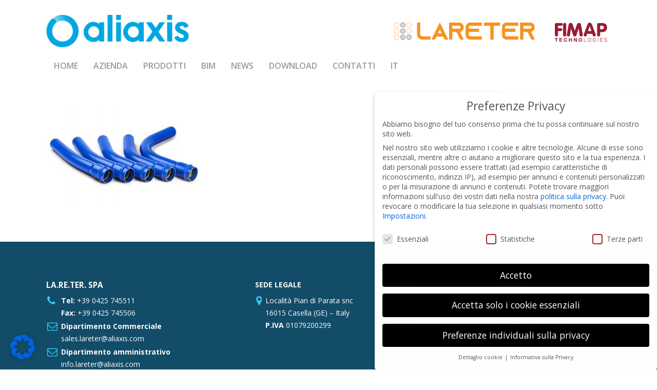

--- FILE ---
content_type: text/html; charset=UTF-8
request_url: https://www.lareter.it/tubi-e-raccordi-in-pvc-a/pvc-a-curve/
body_size: 20954
content:
<!doctype html>
<html lang="it-IT" class="no-js">
<head>
	<meta charset="UTF-8">
	<meta name="viewport" content="width=device-width, initial-scale=1, maximum-scale=1, user-scalable=0" /><meta name='robots' content='index, follow, max-image-preview:large, max-snippet:-1, max-video-preview:-1' />
	<style>img:is([sizes="auto" i], [sizes^="auto," i]) { contain-intrinsic-size: 3000px 1500px }</style>
	<link rel="alternate" hreflang="it-it" href="https://www.lareter.it/tubi-e-raccordi-in-pvc-a/pvc-a-curve/" />
<link rel="alternate" hreflang="en-us" href="https://www.lareter.it/pvc-a-pipes-and-fittings/pvc-a-curve-2/?lang=en" />
<link rel="alternate" hreflang="fr-fr" href="https://www.lareter.it/tubes-et-raccords-en-pvc-a/pvc-a-curve-2/?lang=fr" />
<link rel="alternate" hreflang="de-de" href="https://www.lareter.it/rohre-und-formstuecke-aus-pvc-a/pvc-a-curve-2/?lang=de" />
<link rel="alternate" hreflang="x-default" href="https://www.lareter.it/tubi-e-raccordi-in-pvc-a/pvc-a-curve/" />

	<!-- This site is optimized with the Yoast SEO plugin v26.2 - https://yoast.com/wordpress/plugins/seo/ -->
	<title>PVC-A Curve - Tubi PVC e Raccordi in PVC e Polietilene</title>
	<link rel="canonical" href="https://www.lareter.it/tubi-e-raccordi-in-pvc-a/pvc-a-curve/" />
	<meta property="og:locale" content="it_IT" />
	<meta property="og:type" content="article" />
	<meta property="og:title" content="PVC-A Curve - Tubi PVC e Raccordi in PVC e Polietilene" />
	<meta property="og:url" content="https://www.lareter.it/tubi-e-raccordi-in-pvc-a/pvc-a-curve/" />
	<meta property="og:site_name" content="Tubi PVC e Raccordi in PVC e Polietilene" />
	<meta property="og:image" content="https://www.lareter.it/tubi-e-raccordi-in-pvc-a/pvc-a-curve" />
	<meta property="og:image:width" content="1613" />
	<meta property="og:image:height" content="1075" />
	<meta property="og:image:type" content="image/jpeg" />
	<meta name="twitter:card" content="summary_large_image" />
	<script type="application/ld+json" class="yoast-schema-graph">{"@context":"https://schema.org","@graph":[{"@type":"WebPage","@id":"https://www.lareter.it/tubi-e-raccordi-in-pvc-a/pvc-a-curve/","url":"https://www.lareter.it/tubi-e-raccordi-in-pvc-a/pvc-a-curve/","name":"PVC-A Curve - Tubi PVC e Raccordi in PVC e Polietilene","isPartOf":{"@id":"https://www.lareter.it/#website"},"primaryImageOfPage":{"@id":"https://www.lareter.it/tubi-e-raccordi-in-pvc-a/pvc-a-curve/#primaryimage"},"image":{"@id":"https://www.lareter.it/tubi-e-raccordi-in-pvc-a/pvc-a-curve/#primaryimage"},"thumbnailUrl":"https://www.lareter.it/new/wp-content/uploads/2022/07/PVC-A-Curve.jpg","datePublished":"2022-07-27T07:05:22+00:00","breadcrumb":{"@id":"https://www.lareter.it/tubi-e-raccordi-in-pvc-a/pvc-a-curve/#breadcrumb"},"inLanguage":"it-IT","potentialAction":[{"@type":"ReadAction","target":["https://www.lareter.it/tubi-e-raccordi-in-pvc-a/pvc-a-curve/"]}]},{"@type":"ImageObject","inLanguage":"it-IT","@id":"https://www.lareter.it/tubi-e-raccordi-in-pvc-a/pvc-a-curve/#primaryimage","url":"https://www.lareter.it/new/wp-content/uploads/2022/07/PVC-A-Curve.jpg","contentUrl":"https://www.lareter.it/new/wp-content/uploads/2022/07/PVC-A-Curve.jpg","width":1613,"height":1075},{"@type":"BreadcrumbList","@id":"https://www.lareter.it/tubi-e-raccordi-in-pvc-a/pvc-a-curve/#breadcrumb","itemListElement":[{"@type":"ListItem","position":1,"name":"Home","item":"https://www.lareter.it/"},{"@type":"ListItem","position":2,"name":"Tubi e Raccordi in PVC-A","item":"https://www.lareter.it/tubi-e-raccordi-in-pvc-a/"},{"@type":"ListItem","position":3,"name":"PVC-A Curve"}]},{"@type":"WebSite","@id":"https://www.lareter.it/#website","url":"https://www.lareter.it/","name":"Tubi PVC e Raccordi in PVC e Polietilene","description":"Lareter Spa","potentialAction":[{"@type":"SearchAction","target":{"@type":"EntryPoint","urlTemplate":"https://www.lareter.it/?s={search_term_string}"},"query-input":{"@type":"PropertyValueSpecification","valueRequired":true,"valueName":"search_term_string"}}],"inLanguage":"it-IT"}]}</script>
	<!-- / Yoast SEO plugin. -->


<link rel='dns-prefetch' href='//fonts.googleapis.com' />
<link rel="alternate" type="application/rss+xml" title="Tubi PVC e Raccordi in PVC e Polietilene &raquo; Feed" href="https://www.lareter.it/feed/" />
<link rel='stylesheet' id='wpml-blocks-css' href='https://www.lareter.it/new/wp-content/plugins/sitepress-multilingual-cms/dist/css/blocks/styles.css?ver=4.6.15' type='text/css' media='all' />
<link rel='stylesheet' id='contact-form-7-css' href='https://www.lareter.it/new/wp-content/plugins/contact-form-7/includes/css/styles.css?ver=6.1.4' type='text/css' media='all' />
<link rel='stylesheet' id='wpml-legacy-horizontal-list-0-css' href='https://www.lareter.it/new/wp-content/plugins/sitepress-multilingual-cms/templates/language-switchers/legacy-list-horizontal/style.min.css?ver=1' type='text/css' media='all' />
<style id='wpml-legacy-horizontal-list-0-inline-css' type='text/css'>
.wpml-ls-statics-shortcode_actions, .wpml-ls-statics-shortcode_actions .wpml-ls-sub-menu, .wpml-ls-statics-shortcode_actions a {border-color:#cdcdcd;}.wpml-ls-statics-shortcode_actions a, .wpml-ls-statics-shortcode_actions .wpml-ls-sub-menu a, .wpml-ls-statics-shortcode_actions .wpml-ls-sub-menu a:link, .wpml-ls-statics-shortcode_actions li:not(.wpml-ls-current-language) .wpml-ls-link, .wpml-ls-statics-shortcode_actions li:not(.wpml-ls-current-language) .wpml-ls-link:link {color:#444444;background-color:#ffffff;}.wpml-ls-statics-shortcode_actions a, .wpml-ls-statics-shortcode_actions .wpml-ls-sub-menu a:hover,.wpml-ls-statics-shortcode_actions .wpml-ls-sub-menu a:focus, .wpml-ls-statics-shortcode_actions .wpml-ls-sub-menu a:link:hover, .wpml-ls-statics-shortcode_actions .wpml-ls-sub-menu a:link:focus {color:#000000;background-color:#eeeeee;}.wpml-ls-statics-shortcode_actions .wpml-ls-current-language > a {color:#444444;background-color:#ffffff;}.wpml-ls-statics-shortcode_actions .wpml-ls-current-language:hover>a, .wpml-ls-statics-shortcode_actions .wpml-ls-current-language>a:focus {color:#000000;background-color:#eeeeee;}
</style>
<link rel='stylesheet' id='wpml-menu-item-0-css' href='https://www.lareter.it/new/wp-content/plugins/sitepress-multilingual-cms/templates/language-switchers/menu-item/style.min.css?ver=1' type='text/css' media='all' />
<link rel='stylesheet' id='font-awesome-css' href='https://www.lareter.it/new/wp-content/themes/salient/css/font-awesome-legacy.min.css?ver=4.7.1' type='text/css' media='all' />
<link rel='stylesheet' id='salient-grid-system-css' href='https://www.lareter.it/new/wp-content/themes/salient/css/build/grid-system.css?ver=16.2.1' type='text/css' media='all' />
<link rel='stylesheet' id='main-styles-css' href='https://www.lareter.it/new/wp-content/themes/salient/css/build/style.css?ver=16.2.1' type='text/css' media='all' />
<link rel='stylesheet' id='nectar-header-layout-centered-bottom-bar-css' href='https://www.lareter.it/new/wp-content/themes/salient/css/build/header/header-layout-centered-bottom-bar.css?ver=16.2.1' type='text/css' media='all' />
<link rel='stylesheet' id='nectar-cf7-css' href='https://www.lareter.it/new/wp-content/themes/salient/css/build/third-party/cf7.css?ver=16.2.1' type='text/css' media='all' />
<link rel='stylesheet' id='nectar_default_font_open_sans-css' href='https://fonts.googleapis.com/css?family=Open+Sans%3A300%2C400%2C600%2C700&#038;subset=latin%2Clatin-ext' type='text/css' media='all' />
<link rel='stylesheet' id='responsive-css' href='https://www.lareter.it/new/wp-content/themes/salient/css/build/responsive.css?ver=16.2.1' type='text/css' media='all' />
<link rel='stylesheet' id='skin-material-css' href='https://www.lareter.it/new/wp-content/themes/salient/css/build/skin-material.css?ver=16.2.1' type='text/css' media='all' />
<style id='salient-wp-menu-dynamic-fallback-inline-css' type='text/css'>
#header-outer .nectar-ext-menu-item .image-layer-outer,#header-outer .nectar-ext-menu-item .image-layer,#header-outer .nectar-ext-menu-item .color-overlay,#slide-out-widget-area .nectar-ext-menu-item .image-layer-outer,#slide-out-widget-area .nectar-ext-menu-item .color-overlay,#slide-out-widget-area .nectar-ext-menu-item .image-layer{position:absolute;top:0;left:0;width:100%;height:100%;overflow:hidden;}.nectar-ext-menu-item .inner-content{position:relative;z-index:10;width:100%;}.nectar-ext-menu-item .image-layer{background-size:cover;background-position:center;transition:opacity 0.25s ease 0.1s;}.nectar-ext-menu-item .image-layer video{object-fit:cover;width:100%;height:100%;}#header-outer nav .nectar-ext-menu-item .image-layer:not(.loaded){background-image:none!important;}#header-outer nav .nectar-ext-menu-item .image-layer{opacity:0;}#header-outer nav .nectar-ext-menu-item .image-layer.loaded{opacity:1;}.nectar-ext-menu-item span[class*="inherit-h"] + .menu-item-desc{margin-top:0.4rem;}#mobile-menu .nectar-ext-menu-item .title,#slide-out-widget-area .nectar-ext-menu-item .title,.nectar-ext-menu-item .menu-title-text,.nectar-ext-menu-item .menu-item-desc{position:relative;}.nectar-ext-menu-item .menu-item-desc{display:block;line-height:1.4em;}body #slide-out-widget-area .nectar-ext-menu-item .menu-item-desc{line-height:1.4em;}#mobile-menu .nectar-ext-menu-item .title,#slide-out-widget-area .nectar-ext-menu-item:not(.style-img-above-text) .title,.nectar-ext-menu-item:not(.style-img-above-text) .menu-title-text,.nectar-ext-menu-item:not(.style-img-above-text) .menu-item-desc,.nectar-ext-menu-item:not(.style-img-above-text) i:before,.nectar-ext-menu-item:not(.style-img-above-text) .svg-icon{color:#fff;}#mobile-menu .nectar-ext-menu-item.style-img-above-text .title{color:inherit;}.sf-menu li ul li a .nectar-ext-menu-item .menu-title-text:after{display:none;}.menu-item .widget-area-active[data-margin="default"] > div:not(:last-child){margin-bottom:20px;}.nectar-ext-menu-item__button{display:inline-block;padding-top:2em;}#header-outer nav li:not([class*="current"]) > a .nectar-ext-menu-item .inner-content.has-button .title .menu-title-text{background-image:none;}.nectar-ext-menu-item__button .nectar-cta:not([data-color="transparent"]){margin-top:.8em;margin-bottom:.8em;}.nectar-ext-menu-item .color-overlay{transition:opacity 0.5s cubic-bezier(.15,.75,.5,1);}.nectar-ext-menu-item:hover .hover-zoom-in-slow .image-layer{transform:scale(1.15);transition:transform 4s cubic-bezier(0.1,0.2,.7,1);}.nectar-ext-menu-item:hover .hover-zoom-in-slow .color-overlay{transition:opacity 1.5s cubic-bezier(.15,.75,.5,1);}.nectar-ext-menu-item .hover-zoom-in-slow .image-layer{transition:transform 0.5s cubic-bezier(.15,.75,.5,1);}.nectar-ext-menu-item .hover-zoom-in-slow .color-overlay{transition:opacity 0.5s cubic-bezier(.15,.75,.5,1);}.nectar-ext-menu-item:hover .hover-zoom-in .image-layer{transform:scale(1.12);}.nectar-ext-menu-item .hover-zoom-in .image-layer{transition:transform 0.5s cubic-bezier(.15,.75,.5,1);}.nectar-ext-menu-item{display:flex;text-align:left;}#slide-out-widget-area .nectar-ext-menu-item .title,#slide-out-widget-area .nectar-ext-menu-item .menu-item-desc,#slide-out-widget-area .nectar-ext-menu-item .menu-title-text,#mobile-menu .nectar-ext-menu-item .title,#mobile-menu .nectar-ext-menu-item .menu-item-desc,#mobile-menu .nectar-ext-menu-item .menu-title-text{color:inherit!important;}#slide-out-widget-area .nectar-ext-menu-item,#mobile-menu .nectar-ext-menu-item{display:block;}#slide-out-widget-area .nectar-ext-menu-item .inner-content,#mobile-menu .nectar-ext-menu-item .inner-content{width:100%;}#slide-out-widget-area.fullscreen-alt .nectar-ext-menu-item,#slide-out-widget-area.fullscreen .nectar-ext-menu-item{text-align:center;}#header-outer .nectar-ext-menu-item.style-img-above-text .image-layer-outer,#slide-out-widget-area .nectar-ext-menu-item.style-img-above-text .image-layer-outer{position:relative;}#header-outer .nectar-ext-menu-item.style-img-above-text,#slide-out-widget-area .nectar-ext-menu-item.style-img-above-text{flex-direction:column;}
</style>
<link rel='stylesheet' id='borlabs-cookie-css' href='https://www.lareter.it/new/wp-content/cache/borlabs-cookie/borlabs-cookie_1_it.css?ver=2.2.67-5' type='text/css' media='all' />
<link rel='stylesheet' id='tablepress-default-css' href='https://www.lareter.it/new/wp-content/tablepress-combined.min.css?ver=34' type='text/css' media='all' />
<link rel='stylesheet' id='dynamic-css-css' href='https://www.lareter.it/new/wp-content/themes/salient/css/salient-dynamic-styles.css?ver=5649' type='text/css' media='all' />
<style id='dynamic-css-inline-css' type='text/css'>
@media only screen and (min-width:1000px){body #ajax-content-wrap.no-scroll{min-height:calc(100vh - 169px);height:calc(100vh - 169px)!important;}}@media only screen and (min-width:1000px){#page-header-wrap.fullscreen-header,#page-header-wrap.fullscreen-header #page-header-bg,html:not(.nectar-box-roll-loaded) .nectar-box-roll > #page-header-bg.fullscreen-header,.nectar_fullscreen_zoom_recent_projects,#nectar_fullscreen_rows:not(.afterLoaded) > div{height:calc(100vh - 168px);}.wpb_row.vc_row-o-full-height.top-level,.wpb_row.vc_row-o-full-height.top-level > .col.span_12{min-height:calc(100vh - 168px);}html:not(.nectar-box-roll-loaded) .nectar-box-roll > #page-header-bg.fullscreen-header{top:169px;}.nectar-slider-wrap[data-fullscreen="true"]:not(.loaded),.nectar-slider-wrap[data-fullscreen="true"]:not(.loaded) .swiper-container{height:calc(100vh - 167px)!important;}.admin-bar .nectar-slider-wrap[data-fullscreen="true"]:not(.loaded),.admin-bar .nectar-slider-wrap[data-fullscreen="true"]:not(.loaded) .swiper-container{height:calc(100vh - 167px - 32px)!important;}}.admin-bar[class*="page-template-template-no-header"] .wpb_row.vc_row-o-full-height.top-level,.admin-bar[class*="page-template-template-no-header"] .wpb_row.vc_row-o-full-height.top-level > .col.span_12{min-height:calc(100vh - 32px);}body[class*="page-template-template-no-header"] .wpb_row.vc_row-o-full-height.top-level,body[class*="page-template-template-no-header"] .wpb_row.vc_row-o-full-height.top-level > .col.span_12{min-height:100vh;}@media only screen and (max-width:999px){.using-mobile-browser #nectar_fullscreen_rows:not(.afterLoaded):not([data-mobile-disable="on"]) > div{height:calc(100vh - 156px);}.using-mobile-browser .wpb_row.vc_row-o-full-height.top-level,.using-mobile-browser .wpb_row.vc_row-o-full-height.top-level > .col.span_12,[data-permanent-transparent="1"].using-mobile-browser .wpb_row.vc_row-o-full-height.top-level,[data-permanent-transparent="1"].using-mobile-browser .wpb_row.vc_row-o-full-height.top-level > .col.span_12{min-height:calc(100vh - 156px);}html:not(.nectar-box-roll-loaded) .nectar-box-roll > #page-header-bg.fullscreen-header,.nectar_fullscreen_zoom_recent_projects,.nectar-slider-wrap[data-fullscreen="true"]:not(.loaded),.nectar-slider-wrap[data-fullscreen="true"]:not(.loaded) .swiper-container,#nectar_fullscreen_rows:not(.afterLoaded):not([data-mobile-disable="on"]) > div{height:calc(100vh - 103px);}.wpb_row.vc_row-o-full-height.top-level,.wpb_row.vc_row-o-full-height.top-level > .col.span_12{min-height:calc(100vh - 103px);}body[data-transparent-header="false"] #ajax-content-wrap.no-scroll{min-height:calc(100vh - 103px);height:calc(100vh - 103px);}}.screen-reader-text,.nectar-skip-to-content:not(:focus){border:0;clip:rect(1px,1px,1px,1px);clip-path:inset(50%);height:1px;margin:-1px;overflow:hidden;padding:0;position:absolute!important;width:1px;word-wrap:normal!important;}.row .col img:not([srcset]){width:auto;}.row .col img.img-with-animation.nectar-lazy:not([srcset]){width:100%;}
.loghi-header{
    width: 426px;
    height: 50px;
}



header#top nav > ul > li > a{
    padding-right:15px !important;
    padding-left:15px!important;
}

input[type=text], input[type=email], input[type=password], input[type=tel], input[type=url], input[type=search], input[type=date], textarea {
    padding: 5px!important;
    font-size: 12px!important;
    line-height: 18px!important;
    
}

.sdm_download {
    background: none !important;
    background-color: none !important;
    border: none !important;
    box-shadow: none !important;
    color: black !important;
    text-shadow: none !important;
}

.container-wrap input[type=submit]{
    margin-bottom:30px !important;
}

.nectar-hor-list-item {
    padding: 9px!important;
}

h2, h3, h4, h5, h6{
    color:#2287c1;
    text-transform: uppercase;
}

.heading-line h2{
    color:#666;
}

.swiper-slide p {
    width: 600px;
}

@media only screen and (max-width: 1024px){
    h3{font-size:20px; !important}
    .swiper-slide p {width: 250px;}
    .loghi-header{display:none;}
}



.slide-count{
    display:none !important;
}



.nectar-fancy-box .inner{
    align-items: top !important;
}

.inner{
    min-height:0px !important;
    display: table-cell !important;
}

.ih-item.circle.effect1 .info {
    background: #333333;
    background: rgba(34,135,193,0) !important;
}

.ih-item.circle.effect1 .spinner {
    width: 230px;
    height: 230px;
    border: 3px solid #e2e2e2 !important;
    border-right-color: none !important;
    border-bottom-color: none !important;
    border-radius: 50%;
    -webkit-transition: all 0.8s ease-in-out;
    -moz-transition: all 0.8s ease-in-out;
    transition: all 0.8s ease-in-out;
}

.ih-item.circle.effect1 .info h3 {
    display:none !important;
    color: #fff;
    position: relative;
    font-size: 15px;
    margin: 0 30px;
    padding: 45% 0 0 0 !important;
}

#footer-outer .widget h4, .text-on-hover-wrap .categories a {
    font-size: 15px;
    font-family: 'Open Sans';
    font-weight: 700;
}




#footer-outer .row {
    padding: 75px 0px 0px 0px !important;
}

#footer-outer #copyright {
    padding: 10px 0px 20px 0px !important;
}
</style>
<link rel='stylesheet' id='salient-child-style-css' href='https://www.lareter.it/new/wp-content/themes/salient-child/style.css?ver=16.2.1' type='text/css' media='all' />
<link rel='stylesheet' id='um_modal-css' href='https://www.lareter.it/new/wp-content/plugins/ultimate-member/assets/css/um-modal.min.css?ver=2.11.1' type='text/css' media='all' />
<link rel='stylesheet' id='um_ui-css' href='https://www.lareter.it/new/wp-content/plugins/ultimate-member/assets/libs/jquery-ui/jquery-ui.min.css?ver=1.13.2' type='text/css' media='all' />
<link rel='stylesheet' id='um_tipsy-css' href='https://www.lareter.it/new/wp-content/plugins/ultimate-member/assets/libs/tipsy/tipsy.min.css?ver=1.0.0a' type='text/css' media='all' />
<link rel='stylesheet' id='um_raty-css' href='https://www.lareter.it/new/wp-content/plugins/ultimate-member/assets/libs/raty/um-raty.min.css?ver=2.6.0' type='text/css' media='all' />
<link rel='stylesheet' id='select2-css' href='https://www.lareter.it/new/wp-content/plugins/ultimate-member/assets/libs/select2/select2.min.css?ver=4.0.13' type='text/css' media='all' />
<link rel='stylesheet' id='um_fileupload-css' href='https://www.lareter.it/new/wp-content/plugins/ultimate-member/assets/css/um-fileupload.min.css?ver=2.11.1' type='text/css' media='all' />
<link rel='stylesheet' id='um_confirm-css' href='https://www.lareter.it/new/wp-content/plugins/ultimate-member/assets/libs/um-confirm/um-confirm.min.css?ver=1.0' type='text/css' media='all' />
<link rel='stylesheet' id='um_datetime-css' href='https://www.lareter.it/new/wp-content/plugins/ultimate-member/assets/libs/pickadate/default.min.css?ver=3.6.2' type='text/css' media='all' />
<link rel='stylesheet' id='um_datetime_date-css' href='https://www.lareter.it/new/wp-content/plugins/ultimate-member/assets/libs/pickadate/default.date.min.css?ver=3.6.2' type='text/css' media='all' />
<link rel='stylesheet' id='um_datetime_time-css' href='https://www.lareter.it/new/wp-content/plugins/ultimate-member/assets/libs/pickadate/default.time.min.css?ver=3.6.2' type='text/css' media='all' />
<link rel='stylesheet' id='um_fonticons_ii-css' href='https://www.lareter.it/new/wp-content/plugins/ultimate-member/assets/libs/legacy/fonticons/fonticons-ii.min.css?ver=2.11.1' type='text/css' media='all' />
<link rel='stylesheet' id='um_fonticons_fa-css' href='https://www.lareter.it/new/wp-content/plugins/ultimate-member/assets/libs/legacy/fonticons/fonticons-fa.min.css?ver=2.11.1' type='text/css' media='all' />
<link rel='stylesheet' id='um_fontawesome-css' href='https://www.lareter.it/new/wp-content/plugins/ultimate-member/assets/css/um-fontawesome.min.css?ver=6.5.2' type='text/css' media='all' />
<link rel='stylesheet' id='um_common-css' href='https://www.lareter.it/new/wp-content/plugins/ultimate-member/assets/css/common.min.css?ver=2.11.1' type='text/css' media='all' />
<link rel='stylesheet' id='um_responsive-css' href='https://www.lareter.it/new/wp-content/plugins/ultimate-member/assets/css/um-responsive.min.css?ver=2.11.1' type='text/css' media='all' />
<link rel='stylesheet' id='um_styles-css' href='https://www.lareter.it/new/wp-content/plugins/ultimate-member/assets/css/um-styles.min.css?ver=2.11.1' type='text/css' media='all' />
<link rel='stylesheet' id='um_crop-css' href='https://www.lareter.it/new/wp-content/plugins/ultimate-member/assets/libs/cropper/cropper.min.css?ver=1.6.1' type='text/css' media='all' />
<link rel='stylesheet' id='um_profile-css' href='https://www.lareter.it/new/wp-content/plugins/ultimate-member/assets/css/um-profile.min.css?ver=2.11.1' type='text/css' media='all' />
<link rel='stylesheet' id='um_account-css' href='https://www.lareter.it/new/wp-content/plugins/ultimate-member/assets/css/um-account.min.css?ver=2.11.1' type='text/css' media='all' />
<link rel='stylesheet' id='um_misc-css' href='https://www.lareter.it/new/wp-content/plugins/ultimate-member/assets/css/um-misc.min.css?ver=2.11.1' type='text/css' media='all' />
<link rel='stylesheet' id='um_default_css-css' href='https://www.lareter.it/new/wp-content/plugins/ultimate-member/assets/css/um-old-default.min.css?ver=2.11.1' type='text/css' media='all' />
<link rel='stylesheet' id='redux-google-fonts-salient_redux-css' href='https://fonts.googleapis.com/css?family=Open+Sans%3A600&#038;ver=6.8.3' type='text/css' media='all' />
<script type="text/javascript" src="https://www.lareter.it/new/wp-includes/js/jquery/jquery.min.js?ver=3.7.1" id="jquery-core-js"></script>
<script type="text/javascript" src="https://www.lareter.it/new/wp-includes/js/jquery/jquery-migrate.min.js?ver=3.4.1" id="jquery-migrate-js"></script>
<script type="text/javascript" id="borlabs-cookie-prioritize-js-extra">
/* <![CDATA[ */
var borlabsCookiePrioritized = {"domain":"www.lareter.it","path":"\/","version":"1","bots":"","optInJS":{"statistics":{"google-analytics":"[base64]\/[base64]"}}};
/* ]]> */
</script>
<script type="text/javascript" src="https://www.lareter.it/new/wp-content/plugins/borlabs-cookie/assets/javascript/borlabs-cookie-prioritize.min.js?ver=2.2.67" id="borlabs-cookie-prioritize-js"></script>
<script type="text/javascript" src="https://www.lareter.it/new/wp-content/plugins/ultimate-member/assets/js/um-gdpr.min.js?ver=2.11.1" id="um-gdpr-js"></script>
<script></script><link rel="https://api.w.org/" href="https://www.lareter.it/wp-json/" /><link rel="alternate" title="JSON" type="application/json" href="https://www.lareter.it/wp-json/wp/v2/media/7733" /><link rel="EditURI" type="application/rsd+xml" title="RSD" href="https://www.lareter.it/new/xmlrpc.php?rsd" />
<link rel='shortlink' href='https://www.lareter.it/?p=7733' />
<link rel="alternate" title="oEmbed (JSON)" type="application/json+oembed" href="https://www.lareter.it/wp-json/oembed/1.0/embed?url=https%3A%2F%2Fwww.lareter.it%2Ftubi-e-raccordi-in-pvc-a%2Fpvc-a-curve%2F" />
<link rel="alternate" title="oEmbed (XML)" type="text/xml+oembed" href="https://www.lareter.it/wp-json/oembed/1.0/embed?url=https%3A%2F%2Fwww.lareter.it%2Ftubi-e-raccordi-in-pvc-a%2Fpvc-a-curve%2F&#038;format=xml" />
<meta name="generator" content="WPML ver:4.6.15 stt:1,4,3,27;" />
<script type="text/javascript"> var root = document.getElementsByTagName( "html" )[0]; root.setAttribute( "class", "js" ); </script><!-- Google tag (gtag.js) -->
<script async src="https://www.googletagmanager.com/gtag/js?id=G-7LFKVFFLK1"></script>
<script>
  window.dataLayer = window.dataLayer || [];
  function gtag(){dataLayer.push(arguments);}
  gtag('js', new Date());

  gtag('config', 'G-7LFKVFFLK1');
</script>


<script type="text/javascript">
jQuery( document ).ready(function() {
 jQuery('a#logo').attr('href','https://www.aliaxis.it/').attr('target', "_blank");
});
</script><script>
window.dataLayer = window.dataLayer || [];
if (typeof gtag !== 'function') { function gtag(){dataLayer.push(arguments);} }
if('0' === '1') {
    gtag('consent', 'default', {
       'ad_storage': 'denied',
       'analytics_storage': 'denied'
    });
    gtag("js", new Date());
    gtag("config", "G-7LFKVFFLK1", { "anonymize_ip": true });

    (function (w, d, s, i) {
    var f = d.getElementsByTagName(s)[0],
        j = d.createElement(s);
    j.async = true;
    j.src =
        "https://www.googletagmanager.com/gtag/js?id=" + i;
    f.parentNode.insertBefore(j, f);
    })(window, document, "script", "G-7LFKVFFLK1");
}
</script><meta name="generator" content="Powered by WPBakery Page Builder - drag and drop page builder for WordPress."/>
<link rel="icon" href="https://www.lareter.it/new/wp-content/uploads/2021/05/cropped-cropped-ico-32x32.jpg" sizes="32x32" />
<link rel="icon" href="https://www.lareter.it/new/wp-content/uploads/2021/05/cropped-cropped-ico-192x192.jpg" sizes="192x192" />
<link rel="apple-touch-icon" href="https://www.lareter.it/new/wp-content/uploads/2021/05/cropped-cropped-ico-180x180.jpg" />
<meta name="msapplication-TileImage" content="https://www.lareter.it/new/wp-content/uploads/2021/05/cropped-cropped-ico-270x270.jpg" />
<noscript><style> .wpb_animate_when_almost_visible { opacity: 1; }</style></noscript></head><body class="attachment wp-singular attachment-template-default attachmentid-7733 attachment-jpeg wp-theme-salient wp-child-theme-salient-child material wpb-js-composer js-comp-ver-7.6 vc_responsive" data-footer-reveal="false" data-footer-reveal-shadow="none" data-header-format="centered-menu-bottom-bar" data-body-border="off" data-boxed-style="" data-header-breakpoint="1200" data-dropdown-style="minimal" data-cae="linear" data-cad="650" data-megamenu-width="contained" data-aie="none" data-ls="fancybox" data-apte="horizontal_swipe_basic" data-hhun="0" data-fancy-form-rcs="default" data-form-style="default" data-form-submit="regular" data-is="minimal" data-button-style="default" data-user-account-button="false" data-flex-cols="true" data-col-gap="default" data-header-inherit-rc="false" data-header-search="false" data-animated-anchors="true" data-ajax-transitions="false" data-full-width-header="false" data-slide-out-widget-area="true" data-slide-out-widget-area-style="slide-out-from-right" data-user-set-ocm="off" data-loading-animation="none" data-bg-header="false" data-responsive="1" data-ext-responsive="true" data-ext-padding="90" data-header-resize="0" data-header-color="light" data-transparent-header="false" data-cart="false" data-remove-m-parallax="" data-remove-m-video-bgs="" data-m-animate="0" data-force-header-trans-color="light" data-smooth-scrolling="0" data-permanent-transparent="false" >
	
	<script type="text/javascript">
	 (function(window, document) {

		 if(navigator.userAgent.match(/(Android|iPod|iPhone|iPad|BlackBerry|IEMobile|Opera Mini)/)) {
			 document.body.className += " using-mobile-browser mobile ";
		 }
		 if(navigator.userAgent.match(/Mac/) && navigator.maxTouchPoints && navigator.maxTouchPoints > 2) {
			document.body.className += " using-ios-device ";
		}

		 if( !("ontouchstart" in window) ) {

			 var body = document.querySelector("body");
			 var winW = window.innerWidth;
			 var bodyW = body.clientWidth;

			 if (winW > bodyW + 4) {
				 body.setAttribute("style", "--scroll-bar-w: " + (winW - bodyW - 4) + "px");
			 } else {
				 body.setAttribute("style", "--scroll-bar-w: 0px");
			 }
		 }

	 })(window, document);
   </script><a href="#ajax-content-wrap" class="nectar-skip-to-content">Skip to main content</a><div class="ocm-effect-wrap"><div class="ocm-effect-wrap-inner">	
	<div id="header-space"  data-header-mobile-fixed='false'></div> 
	
		<div id="header-outer" data-has-menu="true" data-has-buttons="no" data-header-button_style="default" data-using-pr-menu="false" data-mobile-fixed="false" data-ptnm="false" data-lhe="default" data-user-set-bg="#ffffff" data-format="centered-menu-bottom-bar" data-menu-bottom-bar-align="left" data-permanent-transparent="false" data-megamenu-rt="0" data-remove-fixed="0" data-header-resize="0" data-cart="false" data-transparency-option="0" data-box-shadow="large" data-shrink-num="6" data-using-secondary="0" data-using-logo="1" data-logo-height="65" data-m-logo-height="80" data-padding="28" data-full-width="false" data-condense="false" >
		
<div id="search-outer" class="nectar">
	<div id="search">
		<div class="container">
			 <div id="search-box">
				 <div class="inner-wrap">
					 <div class="col span_12">
						  <form role="search" action="https://www.lareter.it/" method="GET">
														 <input type="text" name="s" id="s" value="" aria-label="Search" placeholder="Search" />
							 
						<span>Hit enter to search or ESC to close</span>
												</form>
					</div><!--/span_12-->
				</div><!--/inner-wrap-->
			 </div><!--/search-box-->
			 <div id="close"><a href="#"><span class="screen-reader-text">Close Search</span>
				<span class="close-wrap"> <span class="close-line close-line1"></span> <span class="close-line close-line2"></span> </span>				 </a></div>
		 </div><!--/container-->
	</div><!--/search-->
</div><!--/search-outer-->

<header id="top">
	<div class="container">
		<div class="row">
			<div class="col span_3">
								<a id="logo" href="https://www.lareter.it" data-supplied-ml-starting-dark="false" data-supplied-ml-starting="false" data-supplied-ml="true" >
					<img class="stnd skip-lazy dark-version" width="657" height="143" alt="Tubi PVC e Raccordi in PVC e Polietilene" src="https://www.lareter.it/new/wp-content/uploads/2023/05/logo-aliaxis.png"  /><img class="mobile-only-logo skip-lazy" alt="Tubi PVC e Raccordi in PVC e Polietilene" width="657" height="233" src="https://www.lareter.it/new/wp-content/uploads/2023/05/logo-aliaxis-mobile.png" />				</a>
									<nav class="left-side" data-using-pull-menu="false">
											</nav>
					<nav class="right-side">
						<div class="nectar-header-text-content"><div><div class="loghi-header"><img src="https://www.lareter.it/new/wp-content/uploads/2023/05/loghi-lareter-fimap.png" /></div></div></div>													<div class="slide-out-widget-area-toggle mobile-icon slide-out-from-right" data-custom-color="false" data-icon-animation="simple-transform">
								<div> <a href="#sidewidgetarea" role="button" aria-label="Navigation Menu" aria-expanded="false" class="closed">
									<span class="screen-reader-text">Menu</span><span aria-hidden="true"> <i class="lines-button x2"> <i class="lines"></i> </i> </span> </a> </div>
							</div>
											</nav>
							</div><!--/span_3-->

			<div class="col span_9 col_last">
									<div class="nectar-mobile-only mobile-header"><div class="inner"></div></div>
													<div class="slide-out-widget-area-toggle mobile-icon slide-out-from-right" data-custom-color="false" data-icon-animation="simple-transform">
						<div> <a href="#sidewidgetarea" role="button" aria-label="Navigation Menu" aria-expanded="false" class="closed">
							<span class="screen-reader-text">Menu</span><span aria-hidden="true"> <i class="lines-button x2"> <i class="lines"></i> </i> </span>
						</a></div>
					</div>
				
									<nav>
													<ul class="sf-menu">
								<li id="menu-item-4612" class="menu-item menu-item-type-post_type menu-item-object-page menu-item-home nectar-regular-menu-item menu-item-4612"><a href="https://www.lareter.it/"><span class="menu-title-text">Home</span></a></li>
<li id="menu-item-4801" class="menu-item menu-item-type-custom menu-item-object-custom menu-item-has-children nectar-regular-menu-item menu-item-4801"><a href="#"><span class="menu-title-text">Azienda</span></a>
<ul class="sub-menu">
	<li id="menu-item-4493" class="menu-item menu-item-type-post_type menu-item-object-page nectar-regular-menu-item menu-item-4493"><a href="https://www.lareter.it/azienda/"><span class="menu-title-text">Chi siamo</span></a></li>
	<li id="menu-item-4783" class="menu-item menu-item-type-post_type menu-item-object-page nectar-regular-menu-item menu-item-4783"><a href="https://www.lareter.it/sostenibilita/"><span class="menu-title-text">Sostenibilità</span></a></li>
</ul>
</li>
<li id="menu-item-4603" class="menu-item menu-item-type-custom menu-item-object-custom menu-item-has-children nectar-regular-menu-item menu-item-4603"><a href="#"><span class="menu-title-text">Prodotti</span></a>
<ul class="sub-menu">
	<li id="menu-item-4775" class="menu-item menu-item-type-post_type menu-item-object-page menu-item-has-children nectar-regular-menu-item menu-item-4775"><a href="https://www.lareter.it/tubi-pvc/"><span class="menu-title-text">Tubi PVC</span><span class="sf-sub-indicator"><i class="fa fa-angle-right icon-in-menu" aria-hidden="true"></i></span></a>
	<ul class="sub-menu">
		<li id="menu-item-4756" class="menu-item menu-item-type-post_type menu-item-object-page nectar-regular-menu-item menu-item-4756"><a href="https://www.lareter.it/tubi-pvc-pressione/"><span class="menu-title-text">Tubi PVC Pressione</span></a></li>
		<li id="menu-item-4757" class="menu-item menu-item-type-post_type menu-item-object-page nectar-regular-menu-item menu-item-4757"><a href="https://www.lareter.it/tubi-pvc-fognatura/"><span class="menu-title-text">Tubi PVC Fognatura</span></a></li>
		<li id="menu-item-4758" class="menu-item menu-item-type-post_type menu-item-object-page nectar-regular-menu-item menu-item-4758"><a href="https://www.lareter.it/tubi-pvc-pozzi-artesiani/"><span class="menu-title-text">Tubi PVC Pozzi Artesiani</span></a></li>
		<li id="menu-item-4760" class="menu-item menu-item-type-post_type menu-item-object-page nectar-regular-menu-item menu-item-4760"><a href="https://www.lareter.it/tubi-pvc-tlst/"><span class="menu-title-text">Tubi PVC LST</span></a></li>
		<li id="menu-item-4762" class="menu-item menu-item-type-post_type menu-item-object-page nectar-regular-menu-item menu-item-4762"><a href="https://www.lareter.it/tubi-drenaggio-pvc-pead/"><span class="menu-title-text">Tubi PVC-PE Drenaggio</span></a></li>
		<li id="menu-item-4763" class="menu-item menu-item-type-post_type menu-item-object-page nectar-regular-menu-item menu-item-4763"><a href="https://www.lareter.it/tubi-preisolati/"><span class="menu-title-text">Tubi Preisolati</span></a></li>
	</ul>
</li>
	<li id="menu-item-4776" class="menu-item menu-item-type-post_type menu-item-object-page menu-item-has-children nectar-regular-menu-item menu-item-4776"><a href="https://www.lareter.it/raccordi-pvc/"><span class="menu-title-text">Raccordi PVC</span><span class="sf-sub-indicator"><i class="fa fa-angle-right icon-in-menu" aria-hidden="true"></i></span></a>
	<ul class="sub-menu">
		<li id="menu-item-4784" class="menu-item menu-item-type-post_type menu-item-object-page nectar-regular-menu-item menu-item-4784"><a href="https://www.lareter.it/raccordi-pvc-pressione/"><span class="menu-title-text">Raccordi PVC pressione</span></a></li>
		<li id="menu-item-4785" class="menu-item menu-item-type-post_type menu-item-object-page nectar-regular-menu-item menu-item-4785"><a href="https://www.lareter.it/raccordi-pvc-fognatura/"><span class="menu-title-text">Raccordi PVC fognatura</span></a></li>
		<li id="menu-item-4786" class="menu-item menu-item-type-post_type menu-item-object-page nectar-regular-menu-item menu-item-4786"><a href="https://www.lareter.it/raccordi-pvc-pozzi-artesiani/"><span class="menu-title-text">Raccordi PVC pozzi artesiani</span></a></li>
		<li id="menu-item-4787" class="menu-item menu-item-type-post_type menu-item-object-page nectar-regular-menu-item menu-item-4787"><a href="https://www.lareter.it/raccordi-pvc-edilizia/"><span class="menu-title-text">Raccordi PVC edilizia</span></a></li>
		<li id="menu-item-6149" class="menu-item menu-item-type-post_type menu-item-object-page nectar-regular-menu-item menu-item-6149"><a href="https://www.lareter.it/raccordi-preisolati-pvc-pe/"><span class="menu-title-text">Raccordi Preisolati PVC – PEAD</span></a></li>
		<li id="menu-item-4788" class="menu-item menu-item-type-post_type menu-item-object-page nectar-regular-menu-item menu-item-4788"><a href="https://www.lareter.it/raccordi-polietilene/"><span class="menu-title-text">Raccordi PE</span></a></li>
	</ul>
</li>
	<li id="menu-item-7303" class="menu-item menu-item-type-post_type menu-item-object-page nectar-regular-menu-item menu-item-7303"><a href="https://www.lareter.it/tubi-e-raccordi-in-pvc-a/"><span class="menu-title-text">Tubi e Raccordi in PVC-A</span></a></li>
	<li id="menu-item-42147" class="menu-item menu-item-type-post_type menu-item-object-page menu-item-has-children nectar-regular-menu-item menu-item-42147"><a href="https://www.lareter.it/pozzi-e-drenaggi/"><span class="menu-title-text">Pozzi e Drenaggi</span><span class="sf-sub-indicator"><i class="fa fa-angle-right icon-in-menu" aria-hidden="true"></i></span></a>
	<ul class="sub-menu">
		<li id="menu-item-41766" class="menu-item menu-item-type-custom menu-item-object-custom menu-item-has-children nectar-regular-menu-item menu-item-41766"><a href="#"><span class="menu-title-text">Tubi in PVC</span><span class="sf-sub-indicator"><i class="fa fa-angle-right icon-in-menu" aria-hidden="true"></i></span></a>
		<ul class="sub-menu">
			<li id="menu-item-41767" class="menu-item menu-item-type-post_type menu-item-object-page nectar-regular-menu-item menu-item-41767"><a href="https://www.lareter.it/tubi-in-pvc-filettati-soluzione-per-pozzi-dacqua/"><span class="menu-title-text">Tubi in PVC filettati</span></a></li>
			<li id="menu-item-41768" class="menu-item menu-item-type-post_type menu-item-object-page nectar-regular-menu-item menu-item-41768"><a href="https://www.lareter.it/tubi-piezometrici-in-pvc/"><span class="menu-title-text">Tubi piezometrici in pvc</span></a></li>
			<li id="menu-item-41769" class="menu-item menu-item-type-post_type menu-item-object-page nectar-regular-menu-item menu-item-41769"><a href="https://www.lareter.it/tubi-in-pvc-microfessurati-per-drenaggi/"><span class="menu-title-text">Tubi in pvc microfessurati per drenaggi</span></a></li>
		</ul>
</li>
		<li id="menu-item-41770" class="menu-item menu-item-type-custom menu-item-object-custom menu-item-has-children nectar-regular-menu-item menu-item-41770"><a href="#"><span class="menu-title-text">Tubi polietilene</span><span class="sf-sub-indicator"><i class="fa fa-angle-right icon-in-menu" aria-hidden="true"></i></span></a>
		<ul class="sub-menu">
			<li id="menu-item-41771" class="menu-item menu-item-type-post_type menu-item-object-page nectar-regular-menu-item menu-item-41771"><a href="https://www.lareter.it/tubi-in-polietilene-ad-alta-densita/"><span class="menu-title-text">Tubi in polietilene ad alta densità</span></a></li>
			<li id="menu-item-41772" class="menu-item menu-item-type-post_type menu-item-object-page nectar-regular-menu-item menu-item-41772"><a href="https://www.lareter.it/tubi-piezometrici-in-polietilene/"><span class="menu-title-text">Tubi piezometrici in polietilene</span></a></li>
			<li id="menu-item-41773" class="menu-item menu-item-type-post_type menu-item-object-page nectar-regular-menu-item menu-item-41773"><a href="https://www.lareter.it/sonde-geotermiche/"><span class="menu-title-text">Sonde geotermiche</span></a></li>
		</ul>
</li>
		<li id="menu-item-41774" class="menu-item menu-item-type-custom menu-item-object-custom menu-item-has-children nectar-regular-menu-item menu-item-41774"><a href="#"><span class="menu-title-text">Tubi acciaio</span><span class="sf-sub-indicator"><i class="fa fa-angle-right icon-in-menu" aria-hidden="true"></i></span></a>
		<ul class="sub-menu">
			<li id="menu-item-41775" class="menu-item menu-item-type-post_type menu-item-object-page nectar-regular-menu-item menu-item-41775"><a href="https://www.lareter.it/tubi-e-filtri-in-acciaio-a-saldatura-longitudinale-punzonati-a-ponte-e-passante/"><span class="menu-title-text">Tubi e filtri in acciaio a saldatura longitudinale</span></a></li>
			<li id="menu-item-41776" class="menu-item menu-item-type-post_type menu-item-object-page nectar-regular-menu-item menu-item-41776"><a href="https://www.lareter.it/tubi-e-filtri-in-acciaio-inox-a-saldatura-elicoidale-punzonati-a-ponte-e-passante/"><span class="menu-title-text">Tubi e filtri in acciaio inox a saldatura elicoidale</span></a></li>
			<li id="menu-item-41777" class="menu-item menu-item-type-post_type menu-item-object-page nectar-regular-menu-item menu-item-41777"><a href="https://www.lareter.it/tubi-a-saldatura-longitudinale-in-acciaio-inox-e-in-acciaio-al-carbonio-zincato/"><span class="menu-title-text">Tubi a saldatura longitudinale in acciaio inox e al carbonio zincato</span></a></li>
			<li id="menu-item-41778" class="menu-item menu-item-type-post_type menu-item-object-page nectar-regular-menu-item menu-item-41778"><a href="https://www.lareter.it/tubi-commerciali-ciechi-zincato-e-nero-grezzi-vite-e-manicotto-a-saldatura-longitudinale/"><span class="menu-title-text">Tubi commerciali ciechi, vite e manicotto a saldatura longitudinale</span></a></li>
			<li id="menu-item-41779" class="menu-item menu-item-type-post_type menu-item-object-page nectar-regular-menu-item menu-item-41779"><a href="https://www.lareter.it/filtri-spirale-a-luce-continua-in-acciaio-al-carbonio-grezzo-zincato-caldo-acciaio-inox-aisi-304-316/"><span class="menu-title-text">Filtri spirale a luce continua</span></a></li>
			<li id="menu-item-41780" class="menu-item menu-item-type-post_type menu-item-object-page nectar-regular-menu-item menu-item-41780"><a href="https://www.lareter.it/tubi-piezometrici-in-acciaio-inox/"><span class="menu-title-text">Tubi piezometrici in acciaio inox</span></a></li>
			<li id="menu-item-41781" class="menu-item menu-item-type-post_type menu-item-object-page nectar-regular-menu-item menu-item-41781"><a href="https://www.lareter.it/filtri-a-cestello-in-pvc/"><span class="menu-title-text">Filtri a cestello in pvc</span></a></li>
		</ul>
</li>
		<li id="menu-item-41782" class="menu-item menu-item-type-post_type menu-item-object-page nectar-regular-menu-item menu-item-41782"><a href="https://www.lareter.it/tubi-valvolati/"><span class="menu-title-text">Tubi valvolati</span></a></li>
		<li id="menu-item-41783" class="menu-item menu-item-type-custom menu-item-object-custom menu-item-has-children nectar-regular-menu-item menu-item-41783"><a href="#"><span class="menu-title-text">Accessori</span><span class="sf-sub-indicator"><i class="fa fa-angle-right icon-in-menu" aria-hidden="true"></i></span></a>
		<ul class="sub-menu">
			<li id="menu-item-41784" class="menu-item menu-item-type-post_type menu-item-object-page nectar-regular-menu-item menu-item-41784"><a href="https://www.lareter.it/tubo-inclinometrico-in-alluminio/"><span class="menu-title-text">Tubo inclinometrico in alluminio</span></a></li>
			<li id="menu-item-41785" class="menu-item menu-item-type-post_type menu-item-object-page nectar-regular-menu-item menu-item-41785"><a href="https://www.lareter.it/piezometro-a-cella-porosa/"><span class="menu-title-text">Piezometro a cella porosa</span></a></li>
			<li id="menu-item-41952" class="menu-item menu-item-type-post_type menu-item-object-page nectar-regular-menu-item menu-item-41952"><a href="https://www.lareter.it/polimeri/"><span class="menu-title-text">Polimeri</span></a></li>
			<li id="menu-item-41786" class="menu-item menu-item-type-post_type menu-item-object-page nectar-regular-menu-item menu-item-41786"><a href="https://www.lareter.it/cassette-catalogatrici/"><span class="menu-title-text">Cassette catalogatrici</span></a></li>
			<li id="menu-item-41787" class="menu-item menu-item-type-post_type menu-item-object-page nectar-regular-menu-item menu-item-41787"><a href="https://www.lareter.it/teste-di-pozzo-in-pvc-per-pompe-sommerse/"><span class="menu-title-text">Teste di pozzo in PVC per pompe sommerse</span></a></li>
			<li id="menu-item-41788" class="menu-item menu-item-type-post_type menu-item-object-page nectar-regular-menu-item menu-item-41788"><a href="https://www.lareter.it/pozzetti-di-sicurezza-lucchettabili/"><span class="menu-title-text">Pozzetti di sicurezza lucchettabili</span></a></li>
			<li id="menu-item-41789" class="menu-item menu-item-type-post_type menu-item-object-page nectar-regular-menu-item menu-item-41789"><a href="https://www.lareter.it/tappi-ad-espansione-lucchettabili/"><span class="menu-title-text">Tappi ad espansione lucchettabili</span></a></li>
			<li id="menu-item-41790" class="menu-item menu-item-type-post_type menu-item-object-page nectar-regular-menu-item menu-item-41790"><a href="https://www.lareter.it/raccorderie-e-pezzi-speciali-in-pvc-polietilene-ed-acciaio/"><span class="menu-title-text">Raccorderie e pezzi speciali</span></a></li>
			<li id="menu-item-41791" class="menu-item menu-item-type-post_type menu-item-object-page nectar-regular-menu-item menu-item-41791"><a href="https://www.lareter.it/nestyprobe-pvc-inox/"><span class="menu-title-text">Nestyprobe pvc / inox</span></a></li>
			<li id="menu-item-41792" class="menu-item menu-item-type-post_type menu-item-object-page nectar-regular-menu-item menu-item-41792"><a href="https://www.lareter.it/bailers-campionatori-monouso/"><span class="menu-title-text">Bailers campionatori monouso</span></a></li>
			<li id="menu-item-41794" class="menu-item menu-item-type-post_type menu-item-object-page nectar-regular-menu-item menu-item-41794"><a href="https://www.lareter.it/strumenti-di-misura-portatili/"><span class="menu-title-text">Strumenti di misura portatili</span></a></li>
			<li id="menu-item-41795" class="menu-item menu-item-type-post_type menu-item-object-page nectar-regular-menu-item menu-item-41795"><a href="https://www.lareter.it/interface-con-certificazione-atex/"><span class="menu-title-text">Interface con certificazione atex</span></a></li>
			<li id="menu-item-41796" class="menu-item menu-item-type-post_type menu-item-object-page nectar-regular-menu-item menu-item-41796"><a href="https://www.lareter.it/pompe-per-campionamenti/"><span class="menu-title-text">Pompe per campionamenti</span></a></li>
			<li id="menu-item-41797" class="menu-item menu-item-type-post_type menu-item-object-page nectar-regular-menu-item menu-item-41797"><a href="https://www.lareter.it/flange/"><span class="menu-title-text">Flange</span></a></li>
			<li id="menu-item-41798" class="menu-item menu-item-type-post_type menu-item-object-page nectar-regular-menu-item menu-item-41798"><a href="https://www.lareter.it/coppie-filettate-a-saldare/"><span class="menu-title-text">Coppie filettate a saldare</span></a></li>
			<li id="menu-item-41800" class="menu-item menu-item-type-post_type menu-item-object-page nectar-regular-menu-item menu-item-41800"><a href="https://www.lareter.it/ghiaietto/"><span class="menu-title-text">Ghiaietto</span></a></li>
			<li id="menu-item-41802" class="menu-item menu-item-type-post_type menu-item-object-page nectar-regular-menu-item menu-item-41802"><a href="https://www.lareter.it/compactonite-in-pellets/"><span class="menu-title-text">Compactonite in pellets</span></a></li>
			<li id="menu-item-41803" class="menu-item menu-item-type-post_type menu-item-object-page nectar-regular-menu-item menu-item-41803"><a href="https://www.lareter.it/bentonite-in-polvere/"><span class="menu-title-text">Bentonite in polvere</span></a></li>
		</ul>
</li>
	</ul>
</li>
	<li id="menu-item-4790" class="menu-item menu-item-type-post_type menu-item-object-page menu-item-has-children nectar-regular-menu-item menu-item-4790"><a href="https://www.lareter.it/prodotti-speciali/"><span class="menu-title-text">Prodotti speciali</span><span class="sf-sub-indicator"><i class="fa fa-angle-right icon-in-menu" aria-hidden="true"></i></span></a>
	<ul class="sub-menu">
		<li id="menu-item-4791" class="menu-item menu-item-type-post_type menu-item-object-page nectar-regular-menu-item menu-item-4791"><a href="https://www.lareter.it/preisolati/"><span class="menu-title-text">Preisolati</span></a></li>
		<li id="menu-item-4792" class="menu-item menu-item-type-post_type menu-item-object-page nectar-regular-menu-item menu-item-4792"><a href="https://www.lareter.it/serrande/"><span class="menu-title-text">Serrande</span></a></li>
		<li id="menu-item-5782" class="menu-item menu-item-type-post_type menu-item-object-page nectar-regular-menu-item menu-item-5782"><a href="https://www.lareter.it/altro/"><span class="menu-title-text">Altri accessori</span></a></li>
	</ul>
</li>
</ul>
</li>
<li id="menu-item-6979" class="menu-item menu-item-type-post_type menu-item-object-page nectar-regular-menu-item menu-item-6979"><a href="https://www.lareter.it/bim/"><span class="menu-title-text">BIM</span></a></li>
<li id="menu-item-4805" class="menu-item menu-item-type-post_type menu-item-object-page nectar-regular-menu-item menu-item-4805"><a href="https://www.lareter.it/news/"><span class="menu-title-text">News</span></a></li>
<li id="menu-item-4604" class="menu-item menu-item-type-custom menu-item-object-custom menu-item-has-children nectar-regular-menu-item menu-item-4604"><a href="#"><span class="menu-title-text">Download</span></a>
<ul class="sub-menu">
	<li id="menu-item-5066" class="menu-item menu-item-type-post_type menu-item-object-page nectar-regular-menu-item menu-item-5066"><a href="https://www.lareter.it/listini/"><span class="menu-title-text">Listini</span></a></li>
	<li id="menu-item-5067" class="menu-item menu-item-type-post_type menu-item-object-page nectar-regular-menu-item menu-item-5067"><a href="https://www.lareter.it/certificazioni/"><span class="menu-title-text">Certificazioni &#8211; area riservata</span></a></li>
</ul>
</li>
<li id="menu-item-5077" class="menu-item menu-item-type-post_type menu-item-object-page nectar-regular-menu-item menu-item-5077"><a href="https://www.lareter.it/contatti/"><span class="menu-title-text">Contatti</span></a></li>
<li id="menu-item-wpml-ls-18-it" class="menu-item-language menu-item-language-current menu-item wpml-ls-slot-18 wpml-ls-item wpml-ls-item-it wpml-ls-current-language wpml-ls-menu-item wpml-ls-first-item menu-item-type-wpml_ls_menu_item menu-item-object-wpml_ls_menu_item menu-item-has-children nectar-regular-menu-item menu-item-wpml-ls-18-it"><a href="https://www.lareter.it/tubi-e-raccordi-in-pvc-a/pvc-a-curve/" title="IT"><span class="menu-title-text">
<span class="wpml-ls-display">IT</span></span></a>
<ul class="sub-menu">
	<li id="menu-item-wpml-ls-18-en" class="menu-item-language menu-item wpml-ls-slot-18 wpml-ls-item wpml-ls-item-en wpml-ls-menu-item menu-item-type-wpml_ls_menu_item menu-item-object-wpml_ls_menu_item nectar-regular-menu-item menu-item-wpml-ls-18-en"><a href="https://www.lareter.it/pvc-a-pipes-and-fittings/pvc-a-curve-2/?lang=en" title="EN"><span class="menu-title-text">
<span class="wpml-ls-display">EN</span></span></a></li>
	<li id="menu-item-wpml-ls-18-fr" class="menu-item-language menu-item wpml-ls-slot-18 wpml-ls-item wpml-ls-item-fr wpml-ls-menu-item menu-item-type-wpml_ls_menu_item menu-item-object-wpml_ls_menu_item nectar-regular-menu-item menu-item-wpml-ls-18-fr"><a href="https://www.lareter.it/tubes-et-raccords-en-pvc-a/pvc-a-curve-2/?lang=fr" title="FR"><span class="menu-title-text">
<span class="wpml-ls-display">FR</span></span></a></li>
	<li id="menu-item-wpml-ls-18-de" class="menu-item-language menu-item wpml-ls-slot-18 wpml-ls-item wpml-ls-item-de wpml-ls-menu-item wpml-ls-last-item menu-item-type-wpml_ls_menu_item menu-item-object-wpml_ls_menu_item nectar-regular-menu-item menu-item-wpml-ls-18-de"><a href="https://www.lareter.it/rohre-und-formstuecke-aus-pvc-a/pvc-a-curve-2/?lang=de" title="DE"><span class="menu-title-text">
<span class="wpml-ls-display">DE</span></span></a></li>
</ul>
</li>
							</ul>
													<ul class="buttons sf-menu" data-user-set-ocm="off">

								
							</ul>
						
					</nav>

					
				</div><!--/span_9-->

				
			</div><!--/row-->
					</div><!--/container-->
	</header>		
	</div>
		<div id="ajax-content-wrap">
<div class="container-wrap">
	<div class="container main-content" role="main">
		<div class="row">
			<p class="attachment"><a href='https://www.lareter.it/new/wp-content/uploads/2022/07/PVC-A-Curve.jpg'><img fetchpriority="high" decoding="async" width="300" height="200" src="https://www.lareter.it/new/wp-content/uploads/2022/07/PVC-A-Curve-300x200.jpg" class="attachment-medium size-medium" alt="" srcset="https://www.lareter.it/new/wp-content/uploads/2022/07/PVC-A-Curve-300x200.jpg 300w, https://www.lareter.it/new/wp-content/uploads/2022/07/PVC-A-Curve-1024x682.jpg 1024w, https://www.lareter.it/new/wp-content/uploads/2022/07/PVC-A-Curve-768x512.jpg 768w, https://www.lareter.it/new/wp-content/uploads/2022/07/PVC-A-Curve-1536x1024.jpg 1536w, https://www.lareter.it/new/wp-content/uploads/2022/07/PVC-A-Curve-900x600.jpg 900w, https://www.lareter.it/new/wp-content/uploads/2022/07/PVC-A-Curve.jpg 1613w" sizes="(max-width: 300px) 100vw, 300px" /></a></p>
		</div>
	</div>
	</div>

<div id="footer-outer" data-midnight="light" data-cols="5" data-custom-color="true" data-disable-copyright="false" data-matching-section-color="true" data-copyright-line="false" data-using-bg-img="false" data-bg-img-overlay="0.8" data-full-width="false" data-using-widget-area="true" data-link-hover="default">
	
		
	<div id="footer-widgets" data-has-widgets="true" data-cols="5">
		
		<div class="container">
			
						
			<div class="row">
				
								
				<div class="col span_3">
					<div id="block-7" class="widget widget_block"><h3><b>LA.RE.TER. SPA</b></h3>
<tdbody>
</tdbody>
<table>
<tbody>
<tr>
<td><i class="icon-tiny fa fa-phone extra-color-gradient-2"></i></td>
<td><b>Tel:</b> +39 0425 745511<br />
<b>Fax:</b> +39 0425 745506</td>
</tr>
<tr>
<td><i class="icon-tiny fa fa-envelope-o extra-color-gradient-2"></i></td>
<td><b>Dipartimento Commerciale</b><br />
<a href="mailto:sales.lareter@aliaxis.com">sales.lareter@aliaxis.com</a></td>
</tr>
<tr>
<td><i class="icon-tiny fa fa-envelope-o extra-color-gradient-2"></i></td>
<td><b>Dipartimento amministrativo</b><br />
<a href="mailto:info.lareter@aliaxis.com">info.lareter@aliaxis.com</a></td>
</tr>
<tr>
<td><i class="icon-tiny fa fa-map-marker extra-color-gradient-2"></i></td>
<td><b>Sede:</b> Via Occhiobello, 732<br />
45024 Fiesso Umbertiano (RO) – Italy</td>
</tr>
</tbody>
</table>
<p><a href="https://www.linkedin.com/company/lareter-spa" target="_blank"><img decoding="async" src="https://www.lareter.it/new/wp-content/uploads/2024/02/IN.png" style="width:35px;height:35px;"></a> <a href="https://www.youtube.com/@lareterspa4053" target="_blank"><img decoding="async" src="https://www.lareter.it/new/wp-content/uploads/2024/02/YT.png" style="width:35px;height:35px;"></a></p>
<p><a href="https://www.aliaxis.it/" target="_blank"><br />
<img decoding="async" src="https://www.lareter.it/new/wp-content/uploads/2023/05/aliaxis_blue_horizontal.png"><br />
</a></p>
</div>					</div>
					
											
						<div class="col span_3">
							<div id="block-8" class="widget widget_block"><h3 style="font-size:14px;"><b>SEDE LEGALE</b></h3>
<table>
<tbody>
<tr>
<td><i class="icon-tiny fa fa-map-marker extra-color-gradient-2"></i></td>
<td>Località Pian di Parata snc<br />
16015 Casella (GE) – Italy<br />
<b>P.IVA</b> 01079200299</td>
</tr>
</tbody>
</table>
</div>								
							</div>
							
												
						
													<div class="col span_3">
								<div id="block-5" class="widget widget_block"><h3 style="font-size:14px;"><b>PRODOTTI</b></h3>
</div><div id="nav_menu-2" class="widget widget_nav_menu"><div class="menu-menu-footer-container"><ul id="menu-menu-footer" class="menu"><li id="menu-item-7388" class="menu-item menu-item-type-post_type menu-item-object-page menu-item-7388"><a href="https://www.lareter.it/tubi-pvc/">Tubi PVC</a></li>
<li id="menu-item-7389" class="menu-item menu-item-type-post_type menu-item-object-page menu-item-7389"><a href="https://www.lareter.it/raccordi-pvc/">Raccordi PVC</a></li>
<li id="menu-item-7387" class="menu-item menu-item-type-post_type menu-item-object-page menu-item-7387"><a href="https://www.lareter.it/tubi-e-raccordi-in-pvc-a/">Tubi e Raccordi in PVC-A</a></li>
<li id="menu-item-7390" class="menu-item menu-item-type-custom menu-item-object-custom menu-item-7390"><a href="https://www.fimapsrl.it/">Pozzi Artesiani</a></li>
<li id="menu-item-7391" class="menu-item menu-item-type-post_type menu-item-object-page menu-item-7391"><a href="https://www.lareter.it/prodotti-speciali/">Prodotti speciali</a></li>
</ul></div></div>									
								</div>
														
															<div class="col span_3">
									<div id="block-6" class="widget widget_block"><h3 style="font-size:14px;"><b>PRIVACY</b></h3>
<table>
<tr>
<td><a href="https://www.lareter.it/new/privacy-policy/">Privacy Policy</a><br />
<a href="https://www.lareter.it/new/cookies-policy/">Cookies Policy</a><br />
<a href="https://www.lareter.it/new/gdpr-richiedi-dati-personali/">GDPR Personal data</a></td>
</tr>
</table>
</div><div id="text-3" class="widget widget_text">			<div class="textwidget"><a href="#" class="borlabs-cookie-preference">Modifica impostazione Cookies</a>
</div>
		</div>										
									</div>
																
							</div>
													</div><!--/container-->
					</div><!--/footer-widgets-->
					
					
  <div class="row" id="copyright" data-layout="default">
	
	<div class="container">
	   
				<div class="col span_5">
		   
			<p>Copyright© 2023  LA.RE.TER. SPA<br> Località Pian di Parata snc - 16015 Casella (GE) – Italy - P.IVA 01079200299 </p>
		</div><!--/span_5-->
			   
	  <div class="col span_7 col_last">
      <ul class="social">
              </ul>
	  </div><!--/span_7-->
    
	  	
	</div><!--/container-->
  </div><!--/row-->
		
</div><!--/footer-outer-->


	<div id="slide-out-widget-area-bg" class="slide-out-from-right dark">
				</div>

		<div id="slide-out-widget-area" class="slide-out-from-right" data-dropdown-func="separate-dropdown-parent-link" data-back-txt="Back">

			<div class="inner-wrap">
			<div class="inner" data-prepend-menu-mobile="false">

				<a class="slide_out_area_close" href="#"><span class="screen-reader-text">Close Menu</span>
					<span class="close-wrap"> <span class="close-line close-line1"></span> <span class="close-line close-line2"></span> </span>				</a>


				<div class="nectar-header-text-content mobile-only"><div><div class="loghi-header"><img src="https://www.lareter.it/new/wp-content/uploads/2023/05/loghi-lareter-fimap.png" /></div></div></div>					<div class="off-canvas-menu-container mobile-only" role="navigation">

						
						<ul class="menu">
							<li class="menu-item menu-item-type-post_type menu-item-object-page menu-item-home menu-item-4612"><a href="https://www.lareter.it/">Home</a></li>
<li class="menu-item menu-item-type-custom menu-item-object-custom menu-item-has-children menu-item-4801"><a href="#">Azienda</a>
<ul class="sub-menu">
	<li class="menu-item menu-item-type-post_type menu-item-object-page menu-item-4493"><a href="https://www.lareter.it/azienda/">Chi siamo</a></li>
	<li class="menu-item menu-item-type-post_type menu-item-object-page menu-item-4783"><a href="https://www.lareter.it/sostenibilita/">Sostenibilità</a></li>
</ul>
</li>
<li class="menu-item menu-item-type-custom menu-item-object-custom menu-item-has-children menu-item-4603"><a href="#">Prodotti</a>
<ul class="sub-menu">
	<li class="menu-item menu-item-type-post_type menu-item-object-page menu-item-has-children menu-item-4775"><a href="https://www.lareter.it/tubi-pvc/">Tubi PVC</a>
	<ul class="sub-menu">
		<li class="menu-item menu-item-type-post_type menu-item-object-page menu-item-4756"><a href="https://www.lareter.it/tubi-pvc-pressione/">Tubi PVC Pressione</a></li>
		<li class="menu-item menu-item-type-post_type menu-item-object-page menu-item-4757"><a href="https://www.lareter.it/tubi-pvc-fognatura/">Tubi PVC Fognatura</a></li>
		<li class="menu-item menu-item-type-post_type menu-item-object-page menu-item-4758"><a href="https://www.lareter.it/tubi-pvc-pozzi-artesiani/">Tubi PVC Pozzi Artesiani</a></li>
		<li class="menu-item menu-item-type-post_type menu-item-object-page menu-item-4760"><a href="https://www.lareter.it/tubi-pvc-tlst/">Tubi PVC LST</a></li>
		<li class="menu-item menu-item-type-post_type menu-item-object-page menu-item-4762"><a href="https://www.lareter.it/tubi-drenaggio-pvc-pead/">Tubi PVC-PE Drenaggio</a></li>
		<li class="menu-item menu-item-type-post_type menu-item-object-page menu-item-4763"><a href="https://www.lareter.it/tubi-preisolati/">Tubi Preisolati</a></li>
	</ul>
</li>
	<li class="menu-item menu-item-type-post_type menu-item-object-page menu-item-has-children menu-item-4776"><a href="https://www.lareter.it/raccordi-pvc/">Raccordi PVC</a>
	<ul class="sub-menu">
		<li class="menu-item menu-item-type-post_type menu-item-object-page menu-item-4784"><a href="https://www.lareter.it/raccordi-pvc-pressione/">Raccordi PVC pressione</a></li>
		<li class="menu-item menu-item-type-post_type menu-item-object-page menu-item-4785"><a href="https://www.lareter.it/raccordi-pvc-fognatura/">Raccordi PVC fognatura</a></li>
		<li class="menu-item menu-item-type-post_type menu-item-object-page menu-item-4786"><a href="https://www.lareter.it/raccordi-pvc-pozzi-artesiani/">Raccordi PVC pozzi artesiani</a></li>
		<li class="menu-item menu-item-type-post_type menu-item-object-page menu-item-4787"><a href="https://www.lareter.it/raccordi-pvc-edilizia/">Raccordi PVC edilizia</a></li>
		<li class="menu-item menu-item-type-post_type menu-item-object-page menu-item-6149"><a href="https://www.lareter.it/raccordi-preisolati-pvc-pe/">Raccordi Preisolati PVC – PEAD</a></li>
		<li class="menu-item menu-item-type-post_type menu-item-object-page menu-item-4788"><a href="https://www.lareter.it/raccordi-polietilene/">Raccordi PE</a></li>
	</ul>
</li>
	<li class="menu-item menu-item-type-post_type menu-item-object-page menu-item-7303"><a href="https://www.lareter.it/tubi-e-raccordi-in-pvc-a/">Tubi e Raccordi in PVC-A</a></li>
	<li class="menu-item menu-item-type-post_type menu-item-object-page menu-item-has-children menu-item-42147"><a href="https://www.lareter.it/pozzi-e-drenaggi/">Pozzi e Drenaggi</a>
	<ul class="sub-menu">
		<li class="menu-item menu-item-type-custom menu-item-object-custom menu-item-has-children menu-item-41766"><a href="#">Tubi in PVC</a>
		<ul class="sub-menu">
			<li class="menu-item menu-item-type-post_type menu-item-object-page menu-item-41767"><a href="https://www.lareter.it/tubi-in-pvc-filettati-soluzione-per-pozzi-dacqua/">Tubi in PVC filettati</a></li>
			<li class="menu-item menu-item-type-post_type menu-item-object-page menu-item-41768"><a href="https://www.lareter.it/tubi-piezometrici-in-pvc/">Tubi piezometrici in pvc</a></li>
			<li class="menu-item menu-item-type-post_type menu-item-object-page menu-item-41769"><a href="https://www.lareter.it/tubi-in-pvc-microfessurati-per-drenaggi/">Tubi in pvc microfessurati per drenaggi</a></li>
		</ul>
</li>
		<li class="menu-item menu-item-type-custom menu-item-object-custom menu-item-has-children menu-item-41770"><a href="#">Tubi polietilene</a>
		<ul class="sub-menu">
			<li class="menu-item menu-item-type-post_type menu-item-object-page menu-item-41771"><a href="https://www.lareter.it/tubi-in-polietilene-ad-alta-densita/">Tubi in polietilene ad alta densità</a></li>
			<li class="menu-item menu-item-type-post_type menu-item-object-page menu-item-41772"><a href="https://www.lareter.it/tubi-piezometrici-in-polietilene/">Tubi piezometrici in polietilene</a></li>
			<li class="menu-item menu-item-type-post_type menu-item-object-page menu-item-41773"><a href="https://www.lareter.it/sonde-geotermiche/">Sonde geotermiche</a></li>
		</ul>
</li>
		<li class="menu-item menu-item-type-custom menu-item-object-custom menu-item-has-children menu-item-41774"><a href="#">Tubi acciaio</a>
		<ul class="sub-menu">
			<li class="menu-item menu-item-type-post_type menu-item-object-page menu-item-41775"><a href="https://www.lareter.it/tubi-e-filtri-in-acciaio-a-saldatura-longitudinale-punzonati-a-ponte-e-passante/">Tubi e filtri in acciaio a saldatura longitudinale</a></li>
			<li class="menu-item menu-item-type-post_type menu-item-object-page menu-item-41776"><a href="https://www.lareter.it/tubi-e-filtri-in-acciaio-inox-a-saldatura-elicoidale-punzonati-a-ponte-e-passante/">Tubi e filtri in acciaio inox a saldatura elicoidale</a></li>
			<li class="menu-item menu-item-type-post_type menu-item-object-page menu-item-41777"><a href="https://www.lareter.it/tubi-a-saldatura-longitudinale-in-acciaio-inox-e-in-acciaio-al-carbonio-zincato/">Tubi a saldatura longitudinale in acciaio inox e al carbonio zincato</a></li>
			<li class="menu-item menu-item-type-post_type menu-item-object-page menu-item-41778"><a href="https://www.lareter.it/tubi-commerciali-ciechi-zincato-e-nero-grezzi-vite-e-manicotto-a-saldatura-longitudinale/">Tubi commerciali ciechi, vite e manicotto a saldatura longitudinale</a></li>
			<li class="menu-item menu-item-type-post_type menu-item-object-page menu-item-41779"><a href="https://www.lareter.it/filtri-spirale-a-luce-continua-in-acciaio-al-carbonio-grezzo-zincato-caldo-acciaio-inox-aisi-304-316/">Filtri spirale a luce continua</a></li>
			<li class="menu-item menu-item-type-post_type menu-item-object-page menu-item-41780"><a href="https://www.lareter.it/tubi-piezometrici-in-acciaio-inox/">Tubi piezometrici in acciaio inox</a></li>
			<li class="menu-item menu-item-type-post_type menu-item-object-page menu-item-41781"><a href="https://www.lareter.it/filtri-a-cestello-in-pvc/">Filtri a cestello in pvc</a></li>
		</ul>
</li>
		<li class="menu-item menu-item-type-post_type menu-item-object-page menu-item-41782"><a href="https://www.lareter.it/tubi-valvolati/">Tubi valvolati</a></li>
		<li class="menu-item menu-item-type-custom menu-item-object-custom menu-item-has-children menu-item-41783"><a href="#">Accessori</a>
		<ul class="sub-menu">
			<li class="menu-item menu-item-type-post_type menu-item-object-page menu-item-41784"><a href="https://www.lareter.it/tubo-inclinometrico-in-alluminio/">Tubo inclinometrico in alluminio</a></li>
			<li class="menu-item menu-item-type-post_type menu-item-object-page menu-item-41785"><a href="https://www.lareter.it/piezometro-a-cella-porosa/">Piezometro a cella porosa</a></li>
			<li class="menu-item menu-item-type-post_type menu-item-object-page menu-item-41952"><a href="https://www.lareter.it/polimeri/">Polimeri</a></li>
			<li class="menu-item menu-item-type-post_type menu-item-object-page menu-item-41786"><a href="https://www.lareter.it/cassette-catalogatrici/">Cassette catalogatrici</a></li>
			<li class="menu-item menu-item-type-post_type menu-item-object-page menu-item-41787"><a href="https://www.lareter.it/teste-di-pozzo-in-pvc-per-pompe-sommerse/">Teste di pozzo in PVC per pompe sommerse</a></li>
			<li class="menu-item menu-item-type-post_type menu-item-object-page menu-item-41788"><a href="https://www.lareter.it/pozzetti-di-sicurezza-lucchettabili/">Pozzetti di sicurezza lucchettabili</a></li>
			<li class="menu-item menu-item-type-post_type menu-item-object-page menu-item-41789"><a href="https://www.lareter.it/tappi-ad-espansione-lucchettabili/">Tappi ad espansione lucchettabili</a></li>
			<li class="menu-item menu-item-type-post_type menu-item-object-page menu-item-41790"><a href="https://www.lareter.it/raccorderie-e-pezzi-speciali-in-pvc-polietilene-ed-acciaio/">Raccorderie e pezzi speciali</a></li>
			<li class="menu-item menu-item-type-post_type menu-item-object-page menu-item-41791"><a href="https://www.lareter.it/nestyprobe-pvc-inox/">Nestyprobe pvc / inox</a></li>
			<li class="menu-item menu-item-type-post_type menu-item-object-page menu-item-41792"><a href="https://www.lareter.it/bailers-campionatori-monouso/">Bailers campionatori monouso</a></li>
			<li class="menu-item menu-item-type-post_type menu-item-object-page menu-item-41794"><a href="https://www.lareter.it/strumenti-di-misura-portatili/">Strumenti di misura portatili</a></li>
			<li class="menu-item menu-item-type-post_type menu-item-object-page menu-item-41795"><a href="https://www.lareter.it/interface-con-certificazione-atex/">Interface con certificazione atex</a></li>
			<li class="menu-item menu-item-type-post_type menu-item-object-page menu-item-41796"><a href="https://www.lareter.it/pompe-per-campionamenti/">Pompe per campionamenti</a></li>
			<li class="menu-item menu-item-type-post_type menu-item-object-page menu-item-41797"><a href="https://www.lareter.it/flange/">Flange</a></li>
			<li class="menu-item menu-item-type-post_type menu-item-object-page menu-item-41798"><a href="https://www.lareter.it/coppie-filettate-a-saldare/">Coppie filettate a saldare</a></li>
			<li class="menu-item menu-item-type-post_type menu-item-object-page menu-item-41800"><a href="https://www.lareter.it/ghiaietto/">Ghiaietto</a></li>
			<li class="menu-item menu-item-type-post_type menu-item-object-page menu-item-41802"><a href="https://www.lareter.it/compactonite-in-pellets/">Compactonite in pellets</a></li>
			<li class="menu-item menu-item-type-post_type menu-item-object-page menu-item-41803"><a href="https://www.lareter.it/bentonite-in-polvere/">Bentonite in polvere</a></li>
		</ul>
</li>
	</ul>
</li>
	<li class="menu-item menu-item-type-post_type menu-item-object-page menu-item-has-children menu-item-4790"><a href="https://www.lareter.it/prodotti-speciali/">Prodotti speciali</a>
	<ul class="sub-menu">
		<li class="menu-item menu-item-type-post_type menu-item-object-page menu-item-4791"><a href="https://www.lareter.it/preisolati/">Preisolati</a></li>
		<li class="menu-item menu-item-type-post_type menu-item-object-page menu-item-4792"><a href="https://www.lareter.it/serrande/">Serrande</a></li>
		<li class="menu-item menu-item-type-post_type menu-item-object-page menu-item-5782"><a href="https://www.lareter.it/altro/">Altri accessori</a></li>
	</ul>
</li>
</ul>
</li>
<li class="menu-item menu-item-type-post_type menu-item-object-page menu-item-6979"><a href="https://www.lareter.it/bim/">BIM</a></li>
<li class="menu-item menu-item-type-post_type menu-item-object-page menu-item-4805"><a href="https://www.lareter.it/news/">News</a></li>
<li class="menu-item menu-item-type-custom menu-item-object-custom menu-item-has-children menu-item-4604"><a href="#">Download</a>
<ul class="sub-menu">
	<li class="menu-item menu-item-type-post_type menu-item-object-page menu-item-5066"><a href="https://www.lareter.it/listini/">Listini</a></li>
	<li class="menu-item menu-item-type-post_type menu-item-object-page menu-item-5067"><a href="https://www.lareter.it/certificazioni/">Certificazioni &#8211; area riservata</a></li>
</ul>
</li>
<li class="menu-item menu-item-type-post_type menu-item-object-page menu-item-5077"><a href="https://www.lareter.it/contatti/">Contatti</a></li>
<li class="menu-item-language menu-item-language-current menu-item wpml-ls-slot-18 wpml-ls-item wpml-ls-item-it wpml-ls-current-language wpml-ls-menu-item wpml-ls-first-item menu-item-type-wpml_ls_menu_item menu-item-object-wpml_ls_menu_item menu-item-has-children menu-item-wpml-ls-18-it"><a href="https://www.lareter.it/tubi-e-raccordi-in-pvc-a/pvc-a-curve/" title="IT"><span class="wpml-ls-display">IT</span></a>
<ul class="sub-menu">
	<li class="menu-item-language menu-item wpml-ls-slot-18 wpml-ls-item wpml-ls-item-en wpml-ls-menu-item menu-item-type-wpml_ls_menu_item menu-item-object-wpml_ls_menu_item menu-item-wpml-ls-18-en"><a href="https://www.lareter.it/pvc-a-pipes-and-fittings/pvc-a-curve-2/?lang=en" title="EN"><span class="wpml-ls-display">EN</span></a></li>
	<li class="menu-item-language menu-item wpml-ls-slot-18 wpml-ls-item wpml-ls-item-fr wpml-ls-menu-item menu-item-type-wpml_ls_menu_item menu-item-object-wpml_ls_menu_item menu-item-wpml-ls-18-fr"><a href="https://www.lareter.it/tubes-et-raccords-en-pvc-a/pvc-a-curve-2/?lang=fr" title="FR"><span class="wpml-ls-display">FR</span></a></li>
	<li class="menu-item-language menu-item wpml-ls-slot-18 wpml-ls-item wpml-ls-item-de wpml-ls-menu-item wpml-ls-last-item menu-item-type-wpml_ls_menu_item menu-item-object-wpml_ls_menu_item menu-item-wpml-ls-18-de"><a href="https://www.lareter.it/rohre-und-formstuecke-aus-pvc-a/pvc-a-curve-2/?lang=de" title="DE"><span class="wpml-ls-display">DE</span></a></li>
</ul>
</li>

						</ul>

						<ul class="menu secondary-header-items">
													</ul>
					</div>
					
				</div>

				<div class="bottom-meta-wrap"></div><!--/bottom-meta-wrap--></div> <!--/inner-wrap-->
				</div>
		
</div> <!--/ajax-content-wrap-->

	<a id="to-top" aria-label="Back to top" href="#" class="mobile-disabled"><i role="presentation" class="fa fa-angle-up"></i></a>
	</div></div><!--/ocm-effect-wrap-->
<div id="um_upload_single" style="display:none;"></div>

<div id="um_view_photo" style="display:none;">
	<a href="javascript:void(0);" data-action="um_remove_modal" class="um-modal-close" aria-label="Close view photo modal">
		<i class="um-faicon-times"></i>
	</a>

	<div class="um-modal-body photo">
		<div class="um-modal-photo"></div>
	</div>
</div>
<script type="speculationrules">
{"prefetch":[{"source":"document","where":{"and":[{"href_matches":"\/*"},{"not":{"href_matches":["\/new\/wp-*.php","\/new\/wp-admin\/*","\/new\/wp-content\/uploads\/*","\/new\/wp-content\/*","\/new\/wp-content\/plugins\/*","\/new\/wp-content\/themes\/salient-child\/*","\/new\/wp-content\/themes\/salient\/*","\/*\\?(.+)"]}},{"not":{"selector_matches":"a[rel~=\"nofollow\"]"}},{"not":{"selector_matches":".no-prefetch, .no-prefetch a"}}]},"eagerness":"conservative"}]}
</script>
<!--googleoff: all--><div data-nosnippet><script id="BorlabsCookieBoxWrap" type="text/template"><div
    id="BorlabsCookieBox"
    class="BorlabsCookie"
    role="dialog"
    aria-labelledby="CookieBoxTextHeadline"
    aria-describedby="CookieBoxTextDescription"
    aria-modal="true"
>
    <div class="bottom-right" style="display: none;">
        <div class="_brlbs-box-wrap">
            <div class="_brlbs-box _brlbs-box-advanced">
                <div class="cookie-box">
                    <div class="container">
                        <div class="row">
                            <div class="col-12">
                                <div class="_brlbs-flex-center">
                                    
                                    <span role="heading" aria-level="3" class="_brlbs-h3" id="CookieBoxTextHeadline">Preferenze Privacy</span>
                                </div>

                                <p id="CookieBoxTextDescription"><span class="_brlbs-paragraph _brlbs-text-description">Abbiamo bisogno del tuo consenso prima che tu possa continuare sul nostro sito web.</span> <span class="_brlbs-paragraph _brlbs-text-technology">Nel nostro sito web utilizziamo i cookie e altre tecnologie. Alcune di esse sono essenziali, mentre altre ci aiutano a migliorare questo sito e la tua esperienza.</span> <span class="_brlbs-paragraph _brlbs-text-personal-data">I dati personali possono essere trattati (ad esempio caratteristiche di riconoscimento, indirizzi IP), ad esempio per annunci e contenuti personalizzati o per la misurazione di annunci e contenuti.</span> <span class="_brlbs-paragraph _brlbs-text-more-information">Potete trovare maggiori informazioni sull'uso dei vostri dati nella nostra <a href="https://www.lareter.it/privacy-policy/">politica sulla privacy</a>.</span> <span class="_brlbs-paragraph _brlbs-text-revoke">Puoi revocare o modificare la tua selezione in qualsiasi momento sotto <a class="_brlbs-cursor" href="#" data-cookie-individual>Impostazioni</a>.</span></p>

                                                                    <fieldset>
                                        <legend class="sr-only">Preferenze Privacy</legend>
                                        <ul>
                                                                                                <li>
                                                        <label class="_brlbs-checkbox">
                                                            Essenziali                                                            <input
                                                                id="checkbox-essential"
                                                                tabindex="0"
                                                                type="checkbox"
                                                                name="cookieGroup[]"
                                                                value="essential"
                                                                 checked                                                                 disabled                                                                data-borlabs-cookie-checkbox
                                                            >
                                                            <span class="_brlbs-checkbox-indicator"></span>
                                                        </label>
                                                    </li>
                                                                                                    <li>
                                                        <label class="_brlbs-checkbox">
                                                            Statistiche                                                            <input
                                                                id="checkbox-statistics"
                                                                tabindex="0"
                                                                type="checkbox"
                                                                name="cookieGroup[]"
                                                                value="statistics"
                                                                 checked                                                                                                                                data-borlabs-cookie-checkbox
                                                            >
                                                            <span class="_brlbs-checkbox-indicator"></span>
                                                        </label>
                                                    </li>
                                                                                                    <li>
                                                        <label class="_brlbs-checkbox">
                                                            Terze parti                                                            <input
                                                                id="checkbox-external-media"
                                                                tabindex="0"
                                                                type="checkbox"
                                                                name="cookieGroup[]"
                                                                value="external-media"
                                                                 checked                                                                                                                                data-borlabs-cookie-checkbox
                                                            >
                                                            <span class="_brlbs-checkbox-indicator"></span>
                                                        </label>
                                                    </li>
                                                                                        </ul>
                                    </fieldset>

                                    
                                                                    <p class="_brlbs-accept">
                                        <a
                                            class="_brlbs-btn _brlbs-cursor"
                                            href="#"
                                            tabindex="0"
                                            role="button"
                                            id="CookieBoxSaveButton"
                                            data-cookie-accept
                                        >
                                            Accetto                                        </a>
                                    </p>
                                
                                                                    <p class="_brlbs-refuse-btn">
                                        <a
                                            class="_brlbs-btn _brlbs-cursor"
                                            href="#"
                                            tabindex="0"
                                            role="button"
                                            data-cookie-refuse
                                        >
                                            Accetta solo i cookie essenziali                                        </a>
                                    </p>
                                
                                <p class="_brlbs-manage-btn ">
                                    <a href="#" class="_brlbs-cursor _brlbs-btn " tabindex="0" role="button" data-cookie-individual>
                                        Preferenze individuali sulla privacy                                    </a>
                                </p>

                                <p class="_brlbs-legal">
                                    <a href="#" class="_brlbs-cursor" tabindex="0" role="button" data-cookie-individual>
                                        Dettaglio cookie                                    </a>

                                                                            <span class="_brlbs-separator"></span>
                                        <a href="https://www.lareter.it/privacy-policy/" tabindex="0" role="button">
                                            Informativa sulla Privacy                                        </a>
                                    
                                                                    </p>
                            </div>
                        </div>
                    </div>
                </div>

                <div
    class="cookie-preference"
    aria-hidden="true"
    role="dialog"
    aria-describedby="CookiePrefDescription"
    aria-modal="true"
>
    <div class="container not-visible">
        <div class="row no-gutters">
            <div class="col-12">
                <div class="row no-gutters align-items-top">
                    <div class="col-12">
                        <div class="_brlbs-flex-center">
                                                    <span role="heading" aria-level="3" class="_brlbs-h3">Preferenze Privacy</span>
                        </div>

                        <p id="CookiePrefDescription">
                            <span class="_brlbs-paragraph _brlbs-text-technology">Nel nostro sito web utilizziamo i cookie e altre tecnologie. Alcune di esse sono essenziali, mentre altre ci aiutano a migliorare questo sito e la tua esperienza.</span> <span class="_brlbs-paragraph _brlbs-text-personal-data">I dati personali possono essere trattati (ad esempio caratteristiche di riconoscimento, indirizzi IP), ad esempio per annunci e contenuti personalizzati o per la misurazione di annunci e contenuti.</span> <span class="_brlbs-paragraph _brlbs-text-more-information">Potete trovare maggiori informazioni sull'uso dei vostri dati nella nostra <a href="https://www.lareter.it/privacy-policy/">politica sulla privacy</a>.</span> <span class="_brlbs-paragraph _brlbs-text-description">Qui trovi una panoramica di tutti i cookie utilizzati. Puoi dare il tuo consenso a categorie intere o visualizzare ulteriori informazioni e selezionare determinati cookie.</span>                        </p>

                        <div class="row no-gutters align-items-center">
                            <div class="col-12 col-sm-10">
                                <p class="_brlbs-accept">
                                    
                                    <a
                                        href="#"
                                        id="CookiePrefSave"
                                        tabindex="0"
                                        role="button"
                                        class="_brlbs-btn _brlbs-cursor"
                                        data-cookie-accept
                                    >
                                        Salva                                    </a>

                                                                            <a
                                            href="#"
                                            class="_brlbs-btn _brlbs-refuse-btn _brlbs-cursor"
                                            tabindex="0"
                                            role="button"
                                            data-cookie-refuse
                                        >
                                            Accetta solo i cookie essenziali                                        </a>
                                                                    </p>
                            </div>

                            <div class="col-12 col-sm-2">
                                <p class="_brlbs-refuse">
                                    <a
                                        href="#"
                                        class="_brlbs-cursor"
                                        tabindex="0"
                                        role="button"
                                        data-cookie-back
                                    >
                                        Indietro                                    </a>

                                                                    </p>
                            </div>
                        </div>
                    </div>
                </div>

                <div data-cookie-accordion>
                                            <fieldset>
                            <legend class="sr-only">Preferenze Privacy</legend>

                                                                                                <div class="bcac-item">
                                        <div class="d-flex flex-row">
                                            <label class="w-75">
                                                <span role="heading" aria-level="4" class="_brlbs-h4">Essenziali (1)</span>
                                            </label>

                                            <div class="w-25 text-right">
                                                                                            </div>
                                        </div>

                                        <div class="d-block">
                                            <p>I cookie essenziali abilitano le funzioni di base e sono necessari per il corretto funzionamento del sito web.</p>

                                            <p class="text-center">
                                                <a
                                                    href="#"
                                                    class="_brlbs-cursor d-block"
                                                    tabindex="0"
                                                    role="button"
                                                    data-cookie-accordion-target="essential"
                                                >
                                                    <span data-cookie-accordion-status="show">
                                                        Mostra informazioni cookie                                                    </span>

                                                    <span data-cookie-accordion-status="hide" class="borlabs-hide">
                                                        Nascondi informazioni cookie                                                    </span>
                                                </a>
                                            </p>
                                        </div>

                                        <div
                                            class="borlabs-hide"
                                            data-cookie-accordion-parent="essential"
                                        >
                                                                                            <table>
                                                    
                                                    <tr>
                                                        <th scope="row">Nome</th>
                                                        <td>
                                                            <label>
                                                                Borlabs Cookie                                                            </label>
                                                        </td>
                                                    </tr>

                                                    <tr>
                                                        <th scope="row">Provider</th>
                                                        <td>Proprietario di questo sito web</td>
                                                    </tr>

                                                                                                            <tr>
                                                            <th scope="row">Scopo</th>
                                                            <td>Salva le preferenze dei visitatori selezionate nella Cookie Box di Borlabs Cookie.</td>
                                                        </tr>
                                                        
                                                    
                                                    
                                                                                                            <tr>
                                                            <th scope="row">Nome del cookie</th>
                                                            <td>borlabs-cookie</td>
                                                        </tr>
                                                        
                                                                                                            <tr>
                                                            <th scope="row">Scadenza del cookie</th>
                                                            <td>1 anno</td>
                                                        </tr>
                                                                                                        </table>
                                                                                        </div>
                                    </div>
                                                                                                                                        <div class="bcac-item">
                                        <div class="d-flex flex-row">
                                            <label class="w-75">
                                                <span role="heading" aria-level="4" class="_brlbs-h4">Statistiche (1)</span>
                                            </label>

                                            <div class="w-25 text-right">
                                                                                                    <label class="_brlbs-btn-switch">
                                                        <span class="sr-only">Statistiche</span>
                                                        <input
                                                            tabindex="0"
                                                            id="borlabs-cookie-group-statistics"
                                                            type="checkbox"
                                                            name="cookieGroup[]"
                                                            value="statistics"
                                                             checked                                                            data-borlabs-cookie-switch
                                                        />
                                                        <span class="_brlbs-slider"></span>
                                                        <span
                                                            class="_brlbs-btn-switch-status"
                                                            data-active="On"
                                                            data-inactive="Off">
                                                        </span>
                                                    </label>
                                                                                                </div>
                                        </div>

                                        <div class="d-block">
                                            <p>I cookie con finalità statistiche raccolgono informazioni in forma anonima. Queste informazioni ci aiutano a capire come i nostri visitatori utilizzano il nostro sito web.</p>

                                            <p class="text-center">
                                                <a
                                                    href="#"
                                                    class="_brlbs-cursor d-block"
                                                    tabindex="0"
                                                    role="button"
                                                    data-cookie-accordion-target="statistics"
                                                >
                                                    <span data-cookie-accordion-status="show">
                                                        Mostra informazioni cookie                                                    </span>

                                                    <span data-cookie-accordion-status="hide" class="borlabs-hide">
                                                        Nascondi informazioni cookie                                                    </span>
                                                </a>
                                            </p>
                                        </div>

                                        <div
                                            class="borlabs-hide"
                                            data-cookie-accordion-parent="statistics"
                                        >
                                                                                            <table>
                                                                                                            <tr>
                                                            <th scope="row">Accetta</th>
                                                            <td>
                                                                <label class="_brlbs-btn-switch _brlbs-btn-switch--textRight">
                                                                    <span class="sr-only">Google Analytics</span>
                                                                    <input
                                                                        id="borlabs-cookie-google-analytics"
                                                                        tabindex="0"
                                                                        type="checkbox" data-cookie-group="statistics"
                                                                        name="cookies[statistics][]"
                                                                        value="google-analytics"
                                                                         checked                                                                        data-borlabs-cookie-switch
                                                                    />

                                                                    <span class="_brlbs-slider"></span>

                                                                    <span
                                                                        class="_brlbs-btn-switch-status"
                                                                        data-active="On"
                                                                        data-inactive="Off"
                                                                        aria-hidden="true">
                                                                    </span>
                                                                </label>
                                                            </td>
                                                        </tr>
                                                        
                                                    <tr>
                                                        <th scope="row">Nome</th>
                                                        <td>
                                                            <label>
                                                                Google Analytics                                                            </label>
                                                        </td>
                                                    </tr>

                                                    <tr>
                                                        <th scope="row">Provider</th>
                                                        <td>Google Ireland Limited, Gordon House, Barrow Street, Dublin 4, Ireland</td>
                                                    </tr>

                                                                                                            <tr>
                                                            <th scope="row">Scopo</th>
                                                            <td>Cookie di Google utilizzato per l'analisi del sito web. Genera dati statistici sull'utilizzo del sito web da parte del visitatore.</td>
                                                        </tr>
                                                        
                                                                                                            <tr>
                                                            <th scope="row">Informativa sulla Privacy</th>
                                                            <td class="_brlbs-pp-url">
                                                                <a
                                                                    href="https://policies.google.com/privacy?hl=en"
                                                                    target="_blank"
                                                                    rel="nofollow noopener noreferrer"
                                                                >
                                                                    https://policies.google.com/privacy?hl=en                                                                </a>
                                                            </td>
                                                        </tr>
                                                        
                                                    
                                                                                                            <tr>
                                                            <th scope="row">Nome del cookie</th>
                                                            <td>_ga,_gat,_gid</td>
                                                        </tr>
                                                        
                                                                                                            <tr>
                                                            <th scope="row">Scadenza del cookie</th>
                                                            <td>2 mesi</td>
                                                        </tr>
                                                                                                        </table>
                                                                                        </div>
                                    </div>
                                                                                                                                                                                                        <div class="bcac-item">
                                        <div class="d-flex flex-row">
                                            <label class="w-75">
                                                <span role="heading" aria-level="4" class="_brlbs-h4">Terze parti (7)</span>
                                            </label>

                                            <div class="w-25 text-right">
                                                                                                    <label class="_brlbs-btn-switch">
                                                        <span class="sr-only">Terze parti</span>
                                                        <input
                                                            tabindex="0"
                                                            id="borlabs-cookie-group-external-media"
                                                            type="checkbox"
                                                            name="cookieGroup[]"
                                                            value="external-media"
                                                             checked                                                            data-borlabs-cookie-switch
                                                        />
                                                        <span class="_brlbs-slider"></span>
                                                        <span
                                                            class="_brlbs-btn-switch-status"
                                                            data-active="On"
                                                            data-inactive="Off">
                                                        </span>
                                                    </label>
                                                                                                </div>
                                        </div>

                                        <div class="d-block">
                                            <p>I contenuti delle piattaforme video e dei social media sono bloccati per impostazione predefinita. Se i cookie di terze parti sono accettati, l'accesso a tali contenuti non richiede più il consenso manuale.</p>

                                            <p class="text-center">
                                                <a
                                                    href="#"
                                                    class="_brlbs-cursor d-block"
                                                    tabindex="0"
                                                    role="button"
                                                    data-cookie-accordion-target="external-media"
                                                >
                                                    <span data-cookie-accordion-status="show">
                                                        Mostra informazioni cookie                                                    </span>

                                                    <span data-cookie-accordion-status="hide" class="borlabs-hide">
                                                        Nascondi informazioni cookie                                                    </span>
                                                </a>
                                            </p>
                                        </div>

                                        <div
                                            class="borlabs-hide"
                                            data-cookie-accordion-parent="external-media"
                                        >
                                                                                            <table>
                                                                                                            <tr>
                                                            <th scope="row">Accetta</th>
                                                            <td>
                                                                <label class="_brlbs-btn-switch _brlbs-btn-switch--textRight">
                                                                    <span class="sr-only">Facebook</span>
                                                                    <input
                                                                        id="borlabs-cookie-facebook"
                                                                        tabindex="0"
                                                                        type="checkbox" data-cookie-group="external-media"
                                                                        name="cookies[external-media][]"
                                                                        value="facebook"
                                                                         checked                                                                        data-borlabs-cookie-switch
                                                                    />

                                                                    <span class="_brlbs-slider"></span>

                                                                    <span
                                                                        class="_brlbs-btn-switch-status"
                                                                        data-active="On"
                                                                        data-inactive="Off"
                                                                        aria-hidden="true">
                                                                    </span>
                                                                </label>
                                                            </td>
                                                        </tr>
                                                        
                                                    <tr>
                                                        <th scope="row">Nome</th>
                                                        <td>
                                                            <label>
                                                                Facebook                                                            </label>
                                                        </td>
                                                    </tr>

                                                    <tr>
                                                        <th scope="row">Provider</th>
                                                        <td>Meta Platforms Ireland Limited, 4 Grand Canal Square, Dublin 2, Ireland</td>
                                                    </tr>

                                                                                                            <tr>
                                                            <th scope="row">Scopo</th>
                                                            <td>Utilizzato per sbloccare i contenuti di Facebook.</td>
                                                        </tr>
                                                        
                                                                                                            <tr>
                                                            <th scope="row">Informativa sulla Privacy</th>
                                                            <td class="_brlbs-pp-url">
                                                                <a
                                                                    href="https://www.facebook.com/privacy/explanation"
                                                                    target="_blank"
                                                                    rel="nofollow noopener noreferrer"
                                                                >
                                                                    https://www.facebook.com/privacy/explanation                                                                </a>
                                                            </td>
                                                        </tr>
                                                        
                                                                                                            <tr>
                                                            <th scope="row">Host(s)</th>
                                                            <td>.facebook.com</td>
                                                        </tr>
                                                        
                                                    
                                                                                                    </table>
                                                                                                <table>
                                                                                                            <tr>
                                                            <th scope="row">Accetta</th>
                                                            <td>
                                                                <label class="_brlbs-btn-switch _brlbs-btn-switch--textRight">
                                                                    <span class="sr-only">Google Maps</span>
                                                                    <input
                                                                        id="borlabs-cookie-googlemaps"
                                                                        tabindex="0"
                                                                        type="checkbox" data-cookie-group="external-media"
                                                                        name="cookies[external-media][]"
                                                                        value="googlemaps"
                                                                         checked                                                                        data-borlabs-cookie-switch
                                                                    />

                                                                    <span class="_brlbs-slider"></span>

                                                                    <span
                                                                        class="_brlbs-btn-switch-status"
                                                                        data-active="On"
                                                                        data-inactive="Off"
                                                                        aria-hidden="true">
                                                                    </span>
                                                                </label>
                                                            </td>
                                                        </tr>
                                                        
                                                    <tr>
                                                        <th scope="row">Nome</th>
                                                        <td>
                                                            <label>
                                                                Google Maps                                                            </label>
                                                        </td>
                                                    </tr>

                                                    <tr>
                                                        <th scope="row">Provider</th>
                                                        <td>Google Ireland Limited, Gordon House, Barrow Street, Dublin 4, Ireland</td>
                                                    </tr>

                                                                                                            <tr>
                                                            <th scope="row">Scopo</th>
                                                            <td>Utilizzato per sbloccare i contenuti di Google Maps.</td>
                                                        </tr>
                                                        
                                                                                                            <tr>
                                                            <th scope="row">Informativa sulla Privacy</th>
                                                            <td class="_brlbs-pp-url">
                                                                <a
                                                                    href="https://policies.google.com/privacy?hl=en&#038;gl=en"
                                                                    target="_blank"
                                                                    rel="nofollow noopener noreferrer"
                                                                >
                                                                    https://policies.google.com/privacy?hl=en&#038;gl=en                                                                </a>
                                                            </td>
                                                        </tr>
                                                        
                                                                                                            <tr>
                                                            <th scope="row">Host(s)</th>
                                                            <td>.google.com</td>
                                                        </tr>
                                                        
                                                                                                            <tr>
                                                            <th scope="row">Nome del cookie</th>
                                                            <td>NID</td>
                                                        </tr>
                                                        
                                                                                                            <tr>
                                                            <th scope="row">Scadenza del cookie</th>
                                                            <td>6 mesi</td>
                                                        </tr>
                                                                                                        </table>
                                                                                                <table>
                                                                                                            <tr>
                                                            <th scope="row">Accetta</th>
                                                            <td>
                                                                <label class="_brlbs-btn-switch _brlbs-btn-switch--textRight">
                                                                    <span class="sr-only">Instagram</span>
                                                                    <input
                                                                        id="borlabs-cookie-instagram"
                                                                        tabindex="0"
                                                                        type="checkbox" data-cookie-group="external-media"
                                                                        name="cookies[external-media][]"
                                                                        value="instagram"
                                                                         checked                                                                        data-borlabs-cookie-switch
                                                                    />

                                                                    <span class="_brlbs-slider"></span>

                                                                    <span
                                                                        class="_brlbs-btn-switch-status"
                                                                        data-active="On"
                                                                        data-inactive="Off"
                                                                        aria-hidden="true">
                                                                    </span>
                                                                </label>
                                                            </td>
                                                        </tr>
                                                        
                                                    <tr>
                                                        <th scope="row">Nome</th>
                                                        <td>
                                                            <label>
                                                                Instagram                                                            </label>
                                                        </td>
                                                    </tr>

                                                    <tr>
                                                        <th scope="row">Provider</th>
                                                        <td>Meta Platforms Ireland Limited, 4 Grand Canal Square, Dublin 2, Ireland</td>
                                                    </tr>

                                                                                                            <tr>
                                                            <th scope="row">Scopo</th>
                                                            <td>Utilizzato per sbloccare i contenuti di Instagram.</td>
                                                        </tr>
                                                        
                                                                                                            <tr>
                                                            <th scope="row">Informativa sulla Privacy</th>
                                                            <td class="_brlbs-pp-url">
                                                                <a
                                                                    href="https://www.instagram.com/legal/privacy/"
                                                                    target="_blank"
                                                                    rel="nofollow noopener noreferrer"
                                                                >
                                                                    https://www.instagram.com/legal/privacy/                                                                </a>
                                                            </td>
                                                        </tr>
                                                        
                                                                                                            <tr>
                                                            <th scope="row">Host(s)</th>
                                                            <td>.instagram.com</td>
                                                        </tr>
                                                        
                                                                                                            <tr>
                                                            <th scope="row">Nome del cookie</th>
                                                            <td>pigeon_state</td>
                                                        </tr>
                                                        
                                                                                                            <tr>
                                                            <th scope="row">Scadenza del cookie</th>
                                                            <td>Sessione</td>
                                                        </tr>
                                                                                                        </table>
                                                                                                <table>
                                                                                                            <tr>
                                                            <th scope="row">Accetta</th>
                                                            <td>
                                                                <label class="_brlbs-btn-switch _brlbs-btn-switch--textRight">
                                                                    <span class="sr-only">OpenStreetMap</span>
                                                                    <input
                                                                        id="borlabs-cookie-openstreetmap"
                                                                        tabindex="0"
                                                                        type="checkbox" data-cookie-group="external-media"
                                                                        name="cookies[external-media][]"
                                                                        value="openstreetmap"
                                                                         checked                                                                        data-borlabs-cookie-switch
                                                                    />

                                                                    <span class="_brlbs-slider"></span>

                                                                    <span
                                                                        class="_brlbs-btn-switch-status"
                                                                        data-active="On"
                                                                        data-inactive="Off"
                                                                        aria-hidden="true">
                                                                    </span>
                                                                </label>
                                                            </td>
                                                        </tr>
                                                        
                                                    <tr>
                                                        <th scope="row">Nome</th>
                                                        <td>
                                                            <label>
                                                                OpenStreetMap                                                            </label>
                                                        </td>
                                                    </tr>

                                                    <tr>
                                                        <th scope="row">Provider</th>
                                                        <td>Openstreetmap Foundation, St John’s Innovation Centre, Cowley Road, Cambridge CB4 0WS, United Kingdom</td>
                                                    </tr>

                                                                                                            <tr>
                                                            <th scope="row">Scopo</th>
                                                            <td>Utilizzato per sbloccare i contenuti di OpenStreetMap.</td>
                                                        </tr>
                                                        
                                                                                                            <tr>
                                                            <th scope="row">Informativa sulla Privacy</th>
                                                            <td class="_brlbs-pp-url">
                                                                <a
                                                                    href="https://wiki.osmfoundation.org/wiki/Privacy_Policy"
                                                                    target="_blank"
                                                                    rel="nofollow noopener noreferrer"
                                                                >
                                                                    https://wiki.osmfoundation.org/wiki/Privacy_Policy                                                                </a>
                                                            </td>
                                                        </tr>
                                                        
                                                                                                            <tr>
                                                            <th scope="row">Host(s)</th>
                                                            <td>.openstreetmap.org</td>
                                                        </tr>
                                                        
                                                                                                            <tr>
                                                            <th scope="row">Nome del cookie</th>
                                                            <td>_osm_location, _osm_session, _osm_totp_token, _osm_welcome, _pk_id., _pk_ref., _pk_ses., qos_token</td>
                                                        </tr>
                                                        
                                                                                                            <tr>
                                                            <th scope="row">Scadenza del cookie</th>
                                                            <td>1-10 anni</td>
                                                        </tr>
                                                                                                        </table>
                                                                                                <table>
                                                                                                            <tr>
                                                            <th scope="row">Accetta</th>
                                                            <td>
                                                                <label class="_brlbs-btn-switch _brlbs-btn-switch--textRight">
                                                                    <span class="sr-only">Twitter</span>
                                                                    <input
                                                                        id="borlabs-cookie-twitter"
                                                                        tabindex="0"
                                                                        type="checkbox" data-cookie-group="external-media"
                                                                        name="cookies[external-media][]"
                                                                        value="twitter"
                                                                         checked                                                                        data-borlabs-cookie-switch
                                                                    />

                                                                    <span class="_brlbs-slider"></span>

                                                                    <span
                                                                        class="_brlbs-btn-switch-status"
                                                                        data-active="On"
                                                                        data-inactive="Off"
                                                                        aria-hidden="true">
                                                                    </span>
                                                                </label>
                                                            </td>
                                                        </tr>
                                                        
                                                    <tr>
                                                        <th scope="row">Nome</th>
                                                        <td>
                                                            <label>
                                                                Twitter                                                            </label>
                                                        </td>
                                                    </tr>

                                                    <tr>
                                                        <th scope="row">Provider</th>
                                                        <td>Twitter International Company, One Cumberland Place, Fenian Street, Dublin 2, D02 AX07, Ireland</td>
                                                    </tr>

                                                                                                            <tr>
                                                            <th scope="row">Scopo</th>
                                                            <td>Utilizzato per sbloccare i contenuti di Twitter.</td>
                                                        </tr>
                                                        
                                                                                                            <tr>
                                                            <th scope="row">Informativa sulla Privacy</th>
                                                            <td class="_brlbs-pp-url">
                                                                <a
                                                                    href="https://twitter.com/privacy"
                                                                    target="_blank"
                                                                    rel="nofollow noopener noreferrer"
                                                                >
                                                                    https://twitter.com/privacy                                                                </a>
                                                            </td>
                                                        </tr>
                                                        
                                                                                                            <tr>
                                                            <th scope="row">Host(s)</th>
                                                            <td>.twimg.com, .twitter.com</td>
                                                        </tr>
                                                        
                                                                                                            <tr>
                                                            <th scope="row">Nome del cookie</th>
                                                            <td>__widgetsettings, local_storage_support_test</td>
                                                        </tr>
                                                        
                                                                                                            <tr>
                                                            <th scope="row">Scadenza del cookie</th>
                                                            <td>Illimitato</td>
                                                        </tr>
                                                                                                        </table>
                                                                                                <table>
                                                                                                            <tr>
                                                            <th scope="row">Accetta</th>
                                                            <td>
                                                                <label class="_brlbs-btn-switch _brlbs-btn-switch--textRight">
                                                                    <span class="sr-only">Vimeo</span>
                                                                    <input
                                                                        id="borlabs-cookie-vimeo"
                                                                        tabindex="0"
                                                                        type="checkbox" data-cookie-group="external-media"
                                                                        name="cookies[external-media][]"
                                                                        value="vimeo"
                                                                         checked                                                                        data-borlabs-cookie-switch
                                                                    />

                                                                    <span class="_brlbs-slider"></span>

                                                                    <span
                                                                        class="_brlbs-btn-switch-status"
                                                                        data-active="On"
                                                                        data-inactive="Off"
                                                                        aria-hidden="true">
                                                                    </span>
                                                                </label>
                                                            </td>
                                                        </tr>
                                                        
                                                    <tr>
                                                        <th scope="row">Nome</th>
                                                        <td>
                                                            <label>
                                                                Vimeo                                                            </label>
                                                        </td>
                                                    </tr>

                                                    <tr>
                                                        <th scope="row">Provider</th>
                                                        <td>Vimeo Inc., 555 West 18th Street, New York, New York 10011, USA</td>
                                                    </tr>

                                                                                                            <tr>
                                                            <th scope="row">Scopo</th>
                                                            <td>Utilizzato per sbloccare i contenuti di Vimeo.</td>
                                                        </tr>
                                                        
                                                                                                            <tr>
                                                            <th scope="row">Informativa sulla Privacy</th>
                                                            <td class="_brlbs-pp-url">
                                                                <a
                                                                    href="https://vimeo.com/privacy"
                                                                    target="_blank"
                                                                    rel="nofollow noopener noreferrer"
                                                                >
                                                                    https://vimeo.com/privacy                                                                </a>
                                                            </td>
                                                        </tr>
                                                        
                                                                                                            <tr>
                                                            <th scope="row">Host(s)</th>
                                                            <td>player.vimeo.com</td>
                                                        </tr>
                                                        
                                                                                                            <tr>
                                                            <th scope="row">Nome del cookie</th>
                                                            <td>vuid</td>
                                                        </tr>
                                                        
                                                                                                            <tr>
                                                            <th scope="row">Scadenza del cookie</th>
                                                            <td>2 anni</td>
                                                        </tr>
                                                                                                        </table>
                                                                                                <table>
                                                                                                            <tr>
                                                            <th scope="row">Accetta</th>
                                                            <td>
                                                                <label class="_brlbs-btn-switch _brlbs-btn-switch--textRight">
                                                                    <span class="sr-only">YouTube</span>
                                                                    <input
                                                                        id="borlabs-cookie-youtube"
                                                                        tabindex="0"
                                                                        type="checkbox" data-cookie-group="external-media"
                                                                        name="cookies[external-media][]"
                                                                        value="youtube"
                                                                         checked                                                                        data-borlabs-cookie-switch
                                                                    />

                                                                    <span class="_brlbs-slider"></span>

                                                                    <span
                                                                        class="_brlbs-btn-switch-status"
                                                                        data-active="On"
                                                                        data-inactive="Off"
                                                                        aria-hidden="true">
                                                                    </span>
                                                                </label>
                                                            </td>
                                                        </tr>
                                                        
                                                    <tr>
                                                        <th scope="row">Nome</th>
                                                        <td>
                                                            <label>
                                                                YouTube                                                            </label>
                                                        </td>
                                                    </tr>

                                                    <tr>
                                                        <th scope="row">Provider</th>
                                                        <td>Google Ireland Limited, Gordon House, Barrow Street, Dublin 4, Ireland</td>
                                                    </tr>

                                                                                                            <tr>
                                                            <th scope="row">Scopo</th>
                                                            <td>Utilizzato per sbloccare i contenuti di YouTube.</td>
                                                        </tr>
                                                        
                                                                                                            <tr>
                                                            <th scope="row">Informativa sulla Privacy</th>
                                                            <td class="_brlbs-pp-url">
                                                                <a
                                                                    href="https://policies.google.com/privacy?hl=en&#038;gl=en"
                                                                    target="_blank"
                                                                    rel="nofollow noopener noreferrer"
                                                                >
                                                                    https://policies.google.com/privacy?hl=en&#038;gl=en                                                                </a>
                                                            </td>
                                                        </tr>
                                                        
                                                                                                            <tr>
                                                            <th scope="row">Host(s)</th>
                                                            <td>google.com</td>
                                                        </tr>
                                                        
                                                                                                            <tr>
                                                            <th scope="row">Nome del cookie</th>
                                                            <td>NID</td>
                                                        </tr>
                                                        
                                                                                                            <tr>
                                                            <th scope="row">Scadenza del cookie</th>
                                                            <td>6 mesi</td>
                                                        </tr>
                                                                                                        </table>
                                                                                        </div>
                                    </div>
                                                                                                </fieldset>
                                        </div>

                <div class="d-flex justify-content-between">
                    <p class="_brlbs-branding flex-fill">
                                            </p>

                    <p class="_brlbs-legal flex-fill">
                                                    <a href="https://www.lareter.it/privacy-policy/">
                                Informativa sulla Privacy                            </a>
                            
                        
                                            </p>
                </div>
            </div>
        </div>
    </div>
</div>
            </div>
        </div>
    </div>
</div>
</script><div id="BorlabsCookieBoxWidget"
     class="bottom-left"
>
    <a
        href="#"
        class="borlabs-cookie-preference"
        target="_blank"
        title="Apri le preferenze per i cookie"
        rel="nofollow noopener noreferrer"
    >
            <svg>
                <use xlink:href="https://www.lareter.it/new/wp-content/plugins/borlabs-cookie/assets/images/borlabs-cookie-icon-dynamic.svg#main" />
            </svg>

    </a>
</div>
</div><!--googleon: all--><link data-pagespeed-no-defer data-nowprocket data-wpacu-skip data-no-optimize data-noptimize rel='stylesheet' id='main-styles-non-critical-css' href='https://www.lareter.it/new/wp-content/themes/salient/css/build/style-non-critical.css?ver=16.2.1' type='text/css' media='all' />
<link data-pagespeed-no-defer data-nowprocket data-wpacu-skip data-no-optimize data-noptimize rel='stylesheet' id='fancyBox-css' href='https://www.lareter.it/new/wp-content/themes/salient/css/build/plugins/jquery.fancybox.css?ver=3.3.1' type='text/css' media='all' />
<link data-pagespeed-no-defer data-nowprocket data-wpacu-skip data-no-optimize data-noptimize rel='stylesheet' id='nectar-ocm-core-css' href='https://www.lareter.it/new/wp-content/themes/salient/css/build/off-canvas/core.css?ver=16.2.1' type='text/css' media='all' />
<link data-pagespeed-no-defer data-nowprocket data-wpacu-skip data-no-optimize data-noptimize rel='stylesheet' id='nectar-ocm-slide-out-right-material-css' href='https://www.lareter.it/new/wp-content/themes/salient/css/build/off-canvas/slide-out-right-material.css?ver=16.2.1' type='text/css' media='all' />
<link data-pagespeed-no-defer data-nowprocket data-wpacu-skip data-no-optimize data-noptimize rel='stylesheet' id='nectar-ocm-slide-out-right-hover-css' href='https://www.lareter.it/new/wp-content/themes/salient/css/build/off-canvas/slide-out-right-hover.css?ver=16.2.1' type='text/css' media='all' />
<script type="text/javascript" src="https://www.lareter.it/new/wp-includes/js/dist/hooks.min.js?ver=4d63a3d491d11ffd8ac6" id="wp-hooks-js"></script>
<script type="text/javascript" src="https://www.lareter.it/new/wp-includes/js/dist/i18n.min.js?ver=5e580eb46a90c2b997e6" id="wp-i18n-js"></script>
<script type="text/javascript" id="wp-i18n-js-after">
/* <![CDATA[ */
wp.i18n.setLocaleData( { 'text direction\u0004ltr': [ 'ltr' ] } );
/* ]]> */
</script>
<script type="text/javascript" src="https://www.lareter.it/new/wp-content/plugins/contact-form-7/includes/swv/js/index.js?ver=6.1.4" id="swv-js"></script>
<script type="text/javascript" id="contact-form-7-js-translations">
/* <![CDATA[ */
( function( domain, translations ) {
	var localeData = translations.locale_data[ domain ] || translations.locale_data.messages;
	localeData[""].domain = domain;
	wp.i18n.setLocaleData( localeData, domain );
} )( "contact-form-7", {"translation-revision-date":"2026-01-14 20:31:08+0000","generator":"GlotPress\/4.0.3","domain":"messages","locale_data":{"messages":{"":{"domain":"messages","plural-forms":"nplurals=2; plural=n != 1;","lang":"it"},"This contact form is placed in the wrong place.":["Questo modulo di contatto \u00e8 posizionato nel posto sbagliato."],"Error:":["Errore:"]}},"comment":{"reference":"includes\/js\/index.js"}} );
/* ]]> */
</script>
<script type="text/javascript" id="contact-form-7-js-before">
/* <![CDATA[ */
var wpcf7 = {
    "api": {
        "root": "https:\/\/www.lareter.it\/wp-json\/",
        "namespace": "contact-form-7\/v1"
    }
};
/* ]]> */
</script>
<script type="text/javascript" src="https://www.lareter.it/new/wp-content/plugins/contact-form-7/includes/js/index.js?ver=6.1.4" id="contact-form-7-js"></script>
<script type="text/javascript" src="https://www.lareter.it/new/wp-content/themes/salient/js/build/third-party/jquery.easing.min.js?ver=1.3" id="jquery-easing-js"></script>
<script type="text/javascript" src="https://www.lareter.it/new/wp-content/themes/salient/js/build/third-party/jquery.mousewheel.min.js?ver=3.1.13" id="jquery-mousewheel-js"></script>
<script type="text/javascript" src="https://www.lareter.it/new/wp-content/themes/salient/js/build/priority.js?ver=16.2.1" id="nectar_priority-js"></script>
<script type="text/javascript" src="https://www.lareter.it/new/wp-content/themes/salient/js/build/third-party/transit.min.js?ver=0.9.9" id="nectar-transit-js"></script>
<script type="text/javascript" src="https://www.lareter.it/new/wp-content/themes/salient/js/build/third-party/waypoints.js?ver=4.0.2" id="nectar-waypoints-js"></script>
<script type="text/javascript" src="https://www.lareter.it/new/wp-content/themes/salient/js/build/third-party/imagesLoaded.min.js?ver=4.1.4" id="imagesLoaded-js"></script>
<script type="text/javascript" src="https://www.lareter.it/new/wp-content/themes/salient/js/build/third-party/hoverintent.min.js?ver=1.9" id="hoverintent-js"></script>
<script type="text/javascript" src="https://www.lareter.it/new/wp-content/themes/salient/js/build/third-party/jquery.fancybox.js?ver=3.3.9" id="fancyBox-js"></script>
<script type="text/javascript" src="https://www.lareter.it/new/wp-content/themes/salient/js/build/third-party/anime.min.js?ver=4.5.1" id="anime-js"></script>
<script type="text/javascript" src="https://www.lareter.it/new/wp-content/themes/salient/js/build/third-party/superfish.js?ver=1.5.8" id="superfish-js"></script>
<script type="text/javascript" id="nectar-frontend-js-extra">
/* <![CDATA[ */
var nectarLove = {"ajaxurl":"https:\/\/www.lareter.it\/new\/wp-admin\/admin-ajax.php","postID":"7733","rooturl":"https:\/\/www.lareter.it","disqusComments":"false","loveNonce":"efa2d4421f","mapApiKey":""};
var nectarOptions = {"delay_js":"false","quick_search":"false","react_compat":"disabled","header_entrance":"false","dropdown_hover_intent":"default","simplify_ocm_mobile":"0","mobile_header_format":"default","ocm_btn_position":"default","left_header_dropdown_func":"default","ajax_add_to_cart":"0","ocm_remove_ext_menu_items":"remove_images","woo_product_filter_toggle":"0","woo_sidebar_toggles":"true","woo_sticky_sidebar":"0","woo_minimal_product_hover":"default","woo_minimal_product_effect":"default","woo_related_upsell_carousel":"false","woo_product_variable_select":"default","woo_using_cart_addons":"false"};
var nectar_front_i18n = {"menu":"Menu","next":"Next","previous":"Previous","close":"Close"};
/* ]]> */
</script>
<script type="text/javascript" src="https://www.lareter.it/new/wp-content/themes/salient/js/build/init.js?ver=16.2.1" id="nectar-frontend-js"></script>
<script type="text/javascript" src="https://www.lareter.it/new/wp-content/plugins/salient-core/js/third-party/touchswipe.min.js?ver=1.0" id="touchswipe-js"></script>
<script type="text/javascript" src="https://www.google.com/recaptcha/api.js?render=6LdcSFwpAAAAAJ2Ic4e6duvSYia4KfHWMyAcxRPy&amp;ver=3.0" id="google-recaptcha-js"></script>
<script type="text/javascript" src="https://www.lareter.it/new/wp-includes/js/dist/vendor/wp-polyfill.min.js?ver=3.15.0" id="wp-polyfill-js"></script>
<script type="text/javascript" id="wpcf7-recaptcha-js-before">
/* <![CDATA[ */
var wpcf7_recaptcha = {
    "sitekey": "6LdcSFwpAAAAAJ2Ic4e6duvSYia4KfHWMyAcxRPy",
    "actions": {
        "homepage": "homepage",
        "contactform": "contactform"
    }
};
/* ]]> */
</script>
<script type="text/javascript" src="https://www.lareter.it/new/wp-content/plugins/contact-form-7/modules/recaptcha/index.js?ver=6.1.4" id="wpcf7-recaptcha-js"></script>
<script type="text/javascript" src="https://www.lareter.it/new/wp-includes/js/underscore.min.js?ver=1.13.7" id="underscore-js"></script>
<script type="text/javascript" id="wp-util-js-extra">
/* <![CDATA[ */
var _wpUtilSettings = {"ajax":{"url":"\/new\/wp-admin\/admin-ajax.php"}};
/* ]]> */
</script>
<script type="text/javascript" src="https://www.lareter.it/new/wp-includes/js/wp-util.min.js?ver=6.8.3" id="wp-util-js"></script>
<script type="text/javascript" src="https://www.lareter.it/new/wp-content/plugins/ultimate-member/assets/libs/tipsy/tipsy.min.js?ver=1.0.0a" id="um_tipsy-js"></script>
<script type="text/javascript" src="https://www.lareter.it/new/wp-content/plugins/ultimate-member/assets/libs/um-confirm/um-confirm.min.js?ver=1.0" id="um_confirm-js"></script>
<script type="text/javascript" src="https://www.lareter.it/new/wp-content/plugins/ultimate-member/assets/libs/pickadate/picker.min.js?ver=3.6.2" id="um_datetime-js"></script>
<script type="text/javascript" src="https://www.lareter.it/new/wp-content/plugins/ultimate-member/assets/libs/pickadate/picker.date.min.js?ver=3.6.2" id="um_datetime_date-js"></script>
<script type="text/javascript" src="https://www.lareter.it/new/wp-content/plugins/ultimate-member/assets/libs/pickadate/picker.time.min.js?ver=3.6.2" id="um_datetime_time-js"></script>
<script type="text/javascript" src="https://www.lareter.it/new/wp-content/plugins/ultimate-member/assets/libs/pickadate/translations/it_IT.min.js?ver=3.6.2" id="um_datetime_locale-js"></script>
<script type="text/javascript" id="um_common-js-extra">
/* <![CDATA[ */
var um_common_variables = {"locale":"it_IT"};
var um_common_variables = {"locale":"it_IT"};
/* ]]> */
</script>
<script type="text/javascript" src="https://www.lareter.it/new/wp-content/plugins/ultimate-member/assets/js/common.min.js?ver=2.11.1" id="um_common-js"></script>
<script type="text/javascript" src="https://www.lareter.it/new/wp-content/plugins/ultimate-member/assets/libs/cropper/cropper.min.js?ver=1.6.1" id="um_crop-js"></script>
<script type="text/javascript" id="um_frontend_common-js-extra">
/* <![CDATA[ */
var um_frontend_common_variables = [];
/* ]]> */
</script>
<script type="text/javascript" src="https://www.lareter.it/new/wp-content/plugins/ultimate-member/assets/js/common-frontend.min.js?ver=2.11.1" id="um_frontend_common-js"></script>
<script type="text/javascript" src="https://www.lareter.it/new/wp-content/plugins/ultimate-member/assets/js/um-modal.min.js?ver=2.11.1" id="um_modal-js"></script>
<script type="text/javascript" src="https://www.lareter.it/new/wp-content/plugins/ultimate-member/assets/libs/jquery-form/jquery-form.min.js?ver=2.11.1" id="um_jquery_form-js"></script>
<script type="text/javascript" src="https://www.lareter.it/new/wp-content/plugins/ultimate-member/assets/libs/fileupload/fileupload.js?ver=2.11.1" id="um_fileupload-js"></script>
<script type="text/javascript" src="https://www.lareter.it/new/wp-content/plugins/ultimate-member/assets/js/um-functions.min.js?ver=2.11.1" id="um_functions-js"></script>
<script type="text/javascript" src="https://www.lareter.it/new/wp-content/plugins/ultimate-member/assets/js/um-responsive.min.js?ver=2.11.1" id="um_responsive-js"></script>
<script type="text/javascript" src="https://www.lareter.it/new/wp-content/plugins/ultimate-member/assets/js/um-conditional.min.js?ver=2.11.1" id="um_conditional-js"></script>
<script type="text/javascript" src="https://www.lareter.it/new/wp-content/plugins/ultimate-member/assets/libs/select2/select2.full.min.js?ver=4.0.13" id="select2-js"></script>
<script type="text/javascript" src="https://www.lareter.it/new/wp-content/plugins/ultimate-member/assets/libs/select2/i18n/it.js?ver=4.0.13" id="um_select2_locale-js"></script>
<script type="text/javascript" src="https://www.lareter.it/new/wp-content/plugins/ultimate-member/assets/libs/raty/um-raty.min.js?ver=2.6.0" id="um_raty-js"></script>
<script type="text/javascript" id="um_scripts-js-extra">
/* <![CDATA[ */
var um_scripts = {"max_upload_size":"2097152","nonce":"343d73d74a"};
/* ]]> */
</script>
<script type="text/javascript" src="https://www.lareter.it/new/wp-content/plugins/ultimate-member/assets/js/um-scripts.min.js?ver=2.11.1" id="um_scripts-js"></script>
<script type="text/javascript" src="https://www.lareter.it/new/wp-content/plugins/ultimate-member/assets/js/um-profile.min.js?ver=2.11.1" id="um_profile-js"></script>
<script type="text/javascript" src="https://www.lareter.it/new/wp-content/plugins/ultimate-member/assets/js/um-account.min.js?ver=2.11.1" id="um_account-js"></script>
<script type="text/javascript" id="borlabs-cookie-js-extra">
/* <![CDATA[ */
var borlabsCookieConfig = {"ajaxURL":"https:\/\/www.lareter.it\/new\/wp-admin\/admin-ajax.php","language":"it","animation":"1","animationDelay":"","animationIn":"_brlbs-fadeInDown","animationOut":"_brlbs-flipOutX","blockContent":"","boxLayout":"box","boxLayoutAdvanced":"1","automaticCookieDomainAndPath":"1","cookieDomain":"www.lareter.it","cookiePath":"\/","cookieSameSite":"Lax","cookieSecure":"1","cookieLifetime":"182","cookieLifetimeEssentialOnly":"182","crossDomainCookie":[],"cookieBeforeConsent":"","cookiesForBots":"","cookieVersion":"1","hideCookieBoxOnPages":[],"respectDoNotTrack":"","reloadAfterConsent":"","reloadAfterOptOut":"1","showCookieBox":"1","cookieBoxIntegration":"javascript","ignorePreSelectStatus":"1","cookies":{"essential":["borlabs-cookie"],"statistics":["google-analytics"],"marketing":[],"external-media":["facebook","googlemaps","instagram","openstreetmap","twitter","vimeo","youtube"]}};
var borlabsCookieCookies = {"essential":{"borlabs-cookie":{"cookieNameList":{"borlabs-cookie":"borlabs-cookie"},"settings":{"blockCookiesBeforeConsent":"0","prioritize":"0"}}},"statistics":{"google-analytics":{"cookieNameList":{"_ga":"_ga","_gat":"_gat","_gid":"_gid"},"settings":{"blockCookiesBeforeConsent":"0","prioritize":"1","asyncOptOutCode":"0","trackingId":"G-7LFKVFFLK1","consentMode":"0"},"optInJS":"","optOutJS":""}},"external-media":{"facebook":{"cookieNameList":[],"settings":{"blockCookiesBeforeConsent":"0","prioritize":"0"},"optInJS":"PHNjcmlwdD5pZih0eXBlb2Ygd2luZG93LkJvcmxhYnNDb29raWUgPT09ICJvYmplY3QiKSB7IHdpbmRvdy5Cb3JsYWJzQ29va2llLnVuYmxvY2tDb250ZW50SWQoImZhY2Vib29rIik7IH08L3NjcmlwdD4=","optOutJS":""},"googlemaps":{"cookieNameList":{"NID":"NID"},"settings":{"blockCookiesBeforeConsent":"0","prioritize":"0"},"optInJS":"PHNjcmlwdD5pZih0eXBlb2Ygd2luZG93LkJvcmxhYnNDb29raWUgPT09ICJvYmplY3QiKSB7IHdpbmRvdy5Cb3JsYWJzQ29va2llLnVuYmxvY2tDb250ZW50SWQoImdvb2dsZW1hcHMiKTsgfTwvc2NyaXB0Pg==","optOutJS":""},"instagram":{"cookieNameList":{"pigeon_state":"pigeon_state"},"settings":{"blockCookiesBeforeConsent":"0","prioritize":"0"},"optInJS":"PHNjcmlwdD5pZih0eXBlb2Ygd2luZG93LkJvcmxhYnNDb29raWUgPT09ICJvYmplY3QiKSB7IHdpbmRvdy5Cb3JsYWJzQ29va2llLnVuYmxvY2tDb250ZW50SWQoImluc3RhZ3JhbSIpOyB9PC9zY3JpcHQ+","optOutJS":""},"openstreetmap":{"cookieNameList":{"_osm_location":"_osm_location","_osm_session":"_osm_session","_osm_totp_token":"_osm_totp_token","_osm_welcome":"_osm_welcome","_pk_id.":"_pk_id.","_pk_ref.":"_pk_ref.","_pk_ses.":"_pk_ses.","qos_token":"qos_token"},"settings":{"blockCookiesBeforeConsent":"0","prioritize":"0"},"optInJS":"PHNjcmlwdD5pZih0eXBlb2Ygd2luZG93LkJvcmxhYnNDb29raWUgPT09ICJvYmplY3QiKSB7IHdpbmRvdy5Cb3JsYWJzQ29va2llLnVuYmxvY2tDb250ZW50SWQoIm9wZW5zdHJlZXRtYXAiKTsgfTwvc2NyaXB0Pg==","optOutJS":""},"twitter":{"cookieNameList":{"__widgetsettings":"__widgetsettings","local_storage_support_test":"local_storage_support_test"},"settings":{"blockCookiesBeforeConsent":"0","prioritize":"0"},"optInJS":"PHNjcmlwdD5pZih0eXBlb2Ygd2luZG93LkJvcmxhYnNDb29raWUgPT09ICJvYmplY3QiKSB7IHdpbmRvdy5Cb3JsYWJzQ29va2llLnVuYmxvY2tDb250ZW50SWQoInR3aXR0ZXIiKTsgfTwvc2NyaXB0Pg==","optOutJS":""},"vimeo":{"cookieNameList":{"vuid":"vuid"},"settings":{"blockCookiesBeforeConsent":"0","prioritize":"0"},"optInJS":"PHNjcmlwdD5pZih0eXBlb2Ygd2luZG93LkJvcmxhYnNDb29raWUgPT09ICJvYmplY3QiKSB7IHdpbmRvdy5Cb3JsYWJzQ29va2llLnVuYmxvY2tDb250ZW50SWQoInZpbWVvIik7IH08L3NjcmlwdD4=","optOutJS":""},"youtube":{"cookieNameList":{"NID":"NID"},"settings":{"blockCookiesBeforeConsent":"0","prioritize":"0"},"optInJS":"PHNjcmlwdD5pZih0eXBlb2Ygd2luZG93LkJvcmxhYnNDb29raWUgPT09ICJvYmplY3QiKSB7IHdpbmRvdy5Cb3JsYWJzQ29va2llLnVuYmxvY2tDb250ZW50SWQoInlvdXR1YmUiKTsgfTwvc2NyaXB0Pg==","optOutJS":""}}};
/* ]]> */
</script>
<script type="text/javascript" src="https://www.lareter.it/new/wp-content/plugins/borlabs-cookie/assets/javascript/borlabs-cookie.min.js?ver=2.2.67" id="borlabs-cookie-js"></script>
<script type="text/javascript" id="borlabs-cookie-js-after">
/* <![CDATA[ */
document.addEventListener("DOMContentLoaded", function (e) {
var borlabsCookieContentBlocker = {"facebook": {"id": "facebook","global": function (contentBlockerData) {  },"init": function (el, contentBlockerData) { if(typeof FB === "object") { FB.XFBML.parse(el.parentElement); } },"settings": {"executeGlobalCodeBeforeUnblocking":false}},"default": {"id": "default","global": function (contentBlockerData) {  },"init": function (el, contentBlockerData) {  },"settings": {"executeGlobalCodeBeforeUnblocking":false}},"googlemaps": {"id": "googlemaps","global": function (contentBlockerData) {  },"init": function (el, contentBlockerData) {  },"settings": {"executeGlobalCodeBeforeUnblocking":false}},"instagram": {"id": "instagram","global": function (contentBlockerData) {  },"init": function (el, contentBlockerData) { if (typeof instgrm === "object") { instgrm.Embeds.process(); } },"settings": {"executeGlobalCodeBeforeUnblocking":false}},"openstreetmap": {"id": "openstreetmap","global": function (contentBlockerData) {  },"init": function (el, contentBlockerData) {  },"settings": {"executeGlobalCodeBeforeUnblocking":false}},"twitter": {"id": "twitter","global": function (contentBlockerData) {  },"init": function (el, contentBlockerData) {  },"settings": {"executeGlobalCodeBeforeUnblocking":false}},"vimeo": {"id": "vimeo","global": function (contentBlockerData) {  },"init": function (el, contentBlockerData) {  },"settings": {"executeGlobalCodeBeforeUnblocking":false,"saveThumbnails":false,"autoplay":false,"videoWrapper":false}},"youtube": {"id": "youtube","global": function (contentBlockerData) {  },"init": function (el, contentBlockerData) {  },"settings": {"executeGlobalCodeBeforeUnblocking":false,"changeURLToNoCookie":true,"saveThumbnails":false,"autoplay":false,"thumbnailQuality":"maxresdefault","videoWrapper":false}}};
    var BorlabsCookieInitCheck = function () {

    if (typeof window.BorlabsCookie === "object" && typeof window.jQuery === "function") {

        if (typeof borlabsCookiePrioritized !== "object") {
            borlabsCookiePrioritized = { optInJS: {} };
        }

        window.BorlabsCookie.init(borlabsCookieConfig, borlabsCookieCookies, borlabsCookieContentBlocker, borlabsCookiePrioritized.optInJS);
    } else {
        window.setTimeout(BorlabsCookieInitCheck, 50);
    }
};

BorlabsCookieInitCheck();});
/* ]]> */
</script>
<script></script></body>
</html>